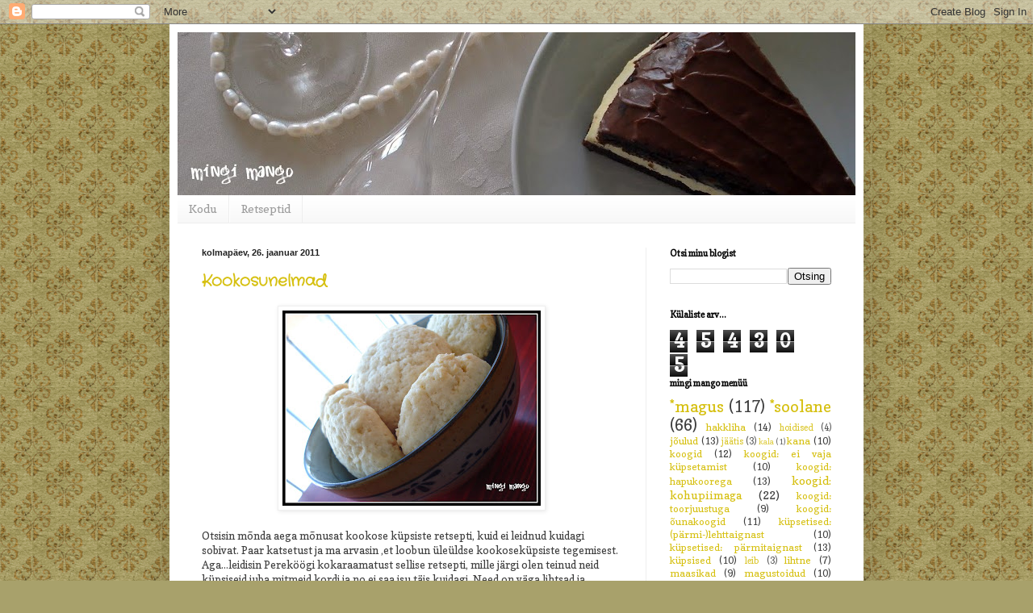

--- FILE ---
content_type: text/html; charset=UTF-8
request_url: https://mingimango.blogspot.com/2011/01/
body_size: 20206
content:
<!DOCTYPE html>
<html class='v2' dir='ltr' lang='et'>
<head>
<link href='https://www.blogger.com/static/v1/widgets/4128112664-css_bundle_v2.css' rel='stylesheet' type='text/css'/>
<meta content='width=1100' name='viewport'/>
<meta content='text/html; charset=UTF-8' http-equiv='Content-Type'/>
<meta content='blogger' name='generator'/>
<link href='https://mingimango.blogspot.com/favicon.ico' rel='icon' type='image/x-icon'/>
<link href='http://mingimango.blogspot.com/2011/01/' rel='canonical'/>
<link rel="alternate" type="application/atom+xml" title="Mingi mango... - Atom" href="https://mingimango.blogspot.com/feeds/posts/default" />
<link rel="alternate" type="application/rss+xml" title="Mingi mango... - RSS" href="https://mingimango.blogspot.com/feeds/posts/default?alt=rss" />
<link rel="service.post" type="application/atom+xml" title="Mingi mango... - Atom" href="https://www.blogger.com/feeds/359831588374475205/posts/default" />
<!--Can't find substitution for tag [blog.ieCssRetrofitLinks]-->
<meta content='http://mingimango.blogspot.com/2011/01/' property='og:url'/>
<meta content='Mingi mango...' property='og:title'/>
<meta content='Et endal meelest ei läheks enda läbiproovitud ja teiste pealt maha viksitud retseptid...' property='og:description'/>
<title>Mingi mango...: jaanuar 2011</title>
<style type='text/css'>@font-face{font-family:'Copse';font-style:normal;font-weight:400;font-display:swap;src:url(//fonts.gstatic.com/s/copse/v16/11hPGpDKz1rGb3dkFEmDUq-B.woff2)format('woff2');unicode-range:U+0000-00FF,U+0131,U+0152-0153,U+02BB-02BC,U+02C6,U+02DA,U+02DC,U+0304,U+0308,U+0329,U+2000-206F,U+20AC,U+2122,U+2191,U+2193,U+2212,U+2215,U+FEFF,U+FFFD;}@font-face{font-family:'Crafty Girls';font-style:normal;font-weight:400;font-display:swap;src:url(//fonts.gstatic.com/s/craftygirls/v16/va9B4kXI39VaDdlPJo8N_NveRhf6Xl7Glw.woff2)format('woff2');unicode-range:U+0000-00FF,U+0131,U+0152-0153,U+02BB-02BC,U+02C6,U+02DA,U+02DC,U+0304,U+0308,U+0329,U+2000-206F,U+20AC,U+2122,U+2191,U+2193,U+2212,U+2215,U+FEFF,U+FFFD;}</style>
<style id='page-skin-1' type='text/css'><!--
/*
-----------------------------------------------
Blogger Template Style
Name:     Simple
Designer: Blogger
URL:      www.blogger.com
----------------------------------------------- */
/* Content
----------------------------------------------- */
body {
font: normal normal 12px Copse;
color: #3f3f3f;
background: #a8a16b url(//themes.googleusercontent.com/image?id=1zXbJlgPZdYZmLG8w9Ma5Huw5-yr5ifg6YfjY5-4_41BV_VnXvLDjpRORUJcu_QQf68Uf) repeat scroll top center /* Credit: billnoll (http://www.istockphoto.com/googleimages.php?id=6130139&platform=blogger) */;
padding: 0 40px 40px 40px;
}
html body .region-inner {
min-width: 0;
max-width: 100%;
width: auto;
}
h2 {
font-size: 22px;
}
a:link {
text-decoration:none;
color: #d6c011;
}
a:visited {
text-decoration:none;
color: #8b8b8b;
}
a:hover {
text-decoration:underline;
color: #f7ff08;
}
.body-fauxcolumn-outer .fauxcolumn-inner {
background: transparent none repeat scroll top left;
_background-image: none;
}
.body-fauxcolumn-outer .cap-top {
position: absolute;
z-index: 1;
height: 400px;
width: 100%;
}
.body-fauxcolumn-outer .cap-top .cap-left {
width: 100%;
background: transparent none repeat-x scroll top left;
_background-image: none;
}
.content-outer {
-moz-box-shadow: 0 0 40px rgba(0, 0, 0, .15);
-webkit-box-shadow: 0 0 5px rgba(0, 0, 0, .15);
-goog-ms-box-shadow: 0 0 10px #333333;
box-shadow: 0 0 40px rgba(0, 0, 0, .15);
margin-bottom: 1px;
}
.content-inner {
padding: 10px 10px;
}
.content-inner {
background-color: #ffffff;
}
/* Header
----------------------------------------------- */
.header-outer {
background: #d6c011 url(//www.blogblog.com/1kt/simple/gradients_light.png) repeat-x scroll 0 -400px;
_background-image: none;
}
.Header h1 {
font: normal normal 60px Copse;
color: #ffffff;
text-shadow: 1px 2px 3px rgba(0, 0, 0, .2);
}
.Header h1 a {
color: #ffffff;
}
.Header .description {
font-size: 140%;
color: #ffffff;
}
.header-inner .Header .titlewrapper {
padding: 22px 30px;
}
.header-inner .Header .descriptionwrapper {
padding: 0 30px;
}
/* Tabs
----------------------------------------------- */
.tabs-inner .section:first-child {
border-top: 0 solid #eeeeee;
}
.tabs-inner .section:first-child ul {
margin-top: -0;
border-top: 0 solid #eeeeee;
border-left: 0 solid #eeeeee;
border-right: 0 solid #eeeeee;
}
.tabs-inner .widget ul {
background: #f6f6f6 url(https://resources.blogblog.com/blogblog/data/1kt/simple/gradients_light.png) repeat-x scroll 0 -800px;
_background-image: none;
border-bottom: 1px solid #eeeeee;
margin-top: 0;
margin-left: -30px;
margin-right: -30px;
}
.tabs-inner .widget li a {
display: inline-block;
padding: .6em 1em;
font: normal normal 14px Copse;
color: #9c9c9c;
border-left: 1px solid #ffffff;
border-right: 1px solid #eeeeee;
}
.tabs-inner .widget li:first-child a {
border-left: none;
}
.tabs-inner .widget li.selected a, .tabs-inner .widget li a:hover {
color: #000000;
background-color: #efefef;
text-decoration: none;
}
/* Columns
----------------------------------------------- */
.main-outer {
border-top: 0 solid #efefef;
}
.fauxcolumn-left-outer .fauxcolumn-inner {
border-right: 1px solid #efefef;
}
.fauxcolumn-right-outer .fauxcolumn-inner {
border-left: 1px solid #efefef;
}
/* Headings
----------------------------------------------- */
div.widget > h2,
div.widget h2.title {
margin: 0 0 1em 0;
font: normal bold 11px Copse;
color: #000000;
}
/* Widgets
----------------------------------------------- */
.widget .zippy {
color: #9c9c9c;
text-shadow: 2px 2px 1px rgba(0, 0, 0, .1);
}
.widget .popular-posts ul {
list-style: none;
}
/* Posts
----------------------------------------------- */
h2.date-header {
font: normal bold 11px Arial, Tahoma, Helvetica, FreeSans, sans-serif;
}
.date-header span {
background-color: transparent;
color: #222222;
padding: inherit;
letter-spacing: inherit;
margin: inherit;
}
.main-inner {
padding-top: 30px;
padding-bottom: 30px;
}
.main-inner .column-center-inner {
padding: 0 15px;
}
.main-inner .column-center-inner .section {
margin: 0 15px;
}
.post {
margin: 0 0 25px 0;
}
h3.post-title, .comments h4 {
font: normal bold 20px Crafty Girls;
margin: .75em 0 0;
}
.post-body {
font-size: 110%;
line-height: 1.4;
position: relative;
}
.post-body img, .post-body .tr-caption-container, .Profile img, .Image img,
.BlogList .item-thumbnail img {
padding: 2px;
background: #ffffff;
border: 1px solid #efefef;
-moz-box-shadow: 1px 1px 5px rgba(0, 0, 0, .1);
-webkit-box-shadow: 1px 1px 5px rgba(0, 0, 0, .1);
box-shadow: 1px 1px 5px rgba(0, 0, 0, .1);
}
.post-body img, .post-body .tr-caption-container {
padding: 5px;
}
.post-body .tr-caption-container {
color: #222222;
}
.post-body .tr-caption-container img {
padding: 0;
background: transparent;
border: none;
-moz-box-shadow: 0 0 0 rgba(0, 0, 0, .1);
-webkit-box-shadow: 0 0 0 rgba(0, 0, 0, .1);
box-shadow: 0 0 0 rgba(0, 0, 0, .1);
}
.post-header {
margin: 0 0 1.5em;
line-height: 1.6;
font-size: 90%;
}
.post-footer {
margin: 20px -2px 0;
padding: 5px 10px;
color: #6c6c6c;
background-color: #fafafa;
border-bottom: 1px solid #efefef;
line-height: 1.6;
font-size: 90%;
}
#comments .comment-author {
padding-top: 1.5em;
border-top: 1px solid #efefef;
background-position: 0 1.5em;
}
#comments .comment-author:first-child {
padding-top: 0;
border-top: none;
}
.avatar-image-container {
margin: .2em 0 0;
}
#comments .avatar-image-container img {
border: 1px solid #efefef;
}
/* Comments
----------------------------------------------- */
.comments .comments-content .icon.blog-author {
background-repeat: no-repeat;
background-image: url([data-uri]);
}
.comments .comments-content .loadmore a {
border-top: 1px solid #9c9c9c;
border-bottom: 1px solid #9c9c9c;
}
.comments .comment-thread.inline-thread {
background-color: #fafafa;
}
.comments .continue {
border-top: 2px solid #9c9c9c;
}
/* Accents
---------------------------------------------- */
.section-columns td.columns-cell {
border-left: 1px solid #efefef;
}
.blog-pager {
background: transparent none no-repeat scroll top center;
}
.blog-pager-older-link, .home-link,
.blog-pager-newer-link {
background-color: #ffffff;
padding: 5px;
}
.footer-outer {
border-top: 0 dashed #bbbbbb;
}
/* Mobile
----------------------------------------------- */
body.mobile  {
background-size: auto;
}
.mobile .body-fauxcolumn-outer {
background: transparent none repeat scroll top left;
}
.mobile .body-fauxcolumn-outer .cap-top {
background-size: 100% auto;
}
.mobile .content-outer {
-webkit-box-shadow: 0 0 3px rgba(0, 0, 0, .15);
box-shadow: 0 0 3px rgba(0, 0, 0, .15);
}
.mobile .tabs-inner .widget ul {
margin-left: 0;
margin-right: 0;
}
.mobile .post {
margin: 0;
}
.mobile .main-inner .column-center-inner .section {
margin: 0;
}
.mobile .date-header span {
padding: 0.1em 10px;
margin: 0 -10px;
}
.mobile h3.post-title {
margin: 0;
}
.mobile .blog-pager {
background: transparent none no-repeat scroll top center;
}
.mobile .footer-outer {
border-top: none;
}
.mobile .main-inner, .mobile .footer-inner {
background-color: #ffffff;
}
.mobile-index-contents {
color: #3f3f3f;
}
.mobile-link-button {
background-color: #d6c011;
}
.mobile-link-button a:link, .mobile-link-button a:visited {
color: #ffffff;
}
.mobile .tabs-inner .section:first-child {
border-top: none;
}
.mobile .tabs-inner .PageList .widget-content {
background-color: #efefef;
color: #000000;
border-top: 1px solid #eeeeee;
border-bottom: 1px solid #eeeeee;
}
.mobile .tabs-inner .PageList .widget-content .pagelist-arrow {
border-left: 1px solid #eeeeee;
}

--></style>
<style id='template-skin-1' type='text/css'><!--
body {
min-width: 860px;
}
.content-outer, .content-fauxcolumn-outer, .region-inner {
min-width: 860px;
max-width: 860px;
_width: 860px;
}
.main-inner .columns {
padding-left: 0px;
padding-right: 260px;
}
.main-inner .fauxcolumn-center-outer {
left: 0px;
right: 260px;
/* IE6 does not respect left and right together */
_width: expression(this.parentNode.offsetWidth -
parseInt("0px") -
parseInt("260px") + 'px');
}
.main-inner .fauxcolumn-left-outer {
width: 0px;
}
.main-inner .fauxcolumn-right-outer {
width: 260px;
}
.main-inner .column-left-outer {
width: 0px;
right: 100%;
margin-left: -0px;
}
.main-inner .column-right-outer {
width: 260px;
margin-right: -260px;
}
#layout {
min-width: 0;
}
#layout .content-outer {
min-width: 0;
width: 800px;
}
#layout .region-inner {
min-width: 0;
width: auto;
}
body#layout div.add_widget {
padding: 8px;
}
body#layout div.add_widget a {
margin-left: 32px;
}
--></style>
<style>
    body {background-image:url(\/\/themes.googleusercontent.com\/image?id=1zXbJlgPZdYZmLG8w9Ma5Huw5-yr5ifg6YfjY5-4_41BV_VnXvLDjpRORUJcu_QQf68Uf);}
    
@media (max-width: 200px) { body {background-image:url(\/\/themes.googleusercontent.com\/image?id=1zXbJlgPZdYZmLG8w9Ma5Huw5-yr5ifg6YfjY5-4_41BV_VnXvLDjpRORUJcu_QQf68Uf&options=w200);}}
@media (max-width: 400px) and (min-width: 201px) { body {background-image:url(\/\/themes.googleusercontent.com\/image?id=1zXbJlgPZdYZmLG8w9Ma5Huw5-yr5ifg6YfjY5-4_41BV_VnXvLDjpRORUJcu_QQf68Uf&options=w400);}}
@media (max-width: 800px) and (min-width: 401px) { body {background-image:url(\/\/themes.googleusercontent.com\/image?id=1zXbJlgPZdYZmLG8w9Ma5Huw5-yr5ifg6YfjY5-4_41BV_VnXvLDjpRORUJcu_QQf68Uf&options=w800);}}
@media (max-width: 1200px) and (min-width: 801px) { body {background-image:url(\/\/themes.googleusercontent.com\/image?id=1zXbJlgPZdYZmLG8w9Ma5Huw5-yr5ifg6YfjY5-4_41BV_VnXvLDjpRORUJcu_QQf68Uf&options=w1200);}}
/* Last tag covers anything over one higher than the previous max-size cap. */
@media (min-width: 1201px) { body {background-image:url(\/\/themes.googleusercontent.com\/image?id=1zXbJlgPZdYZmLG8w9Ma5Huw5-yr5ifg6YfjY5-4_41BV_VnXvLDjpRORUJcu_QQf68Uf&options=w1600);}}
  </style>
<link href='https://www.blogger.com/dyn-css/authorization.css?targetBlogID=359831588374475205&amp;zx=f05904ff-f63b-479d-a650-b4200385565a' media='none' onload='if(media!=&#39;all&#39;)media=&#39;all&#39;' rel='stylesheet'/><noscript><link href='https://www.blogger.com/dyn-css/authorization.css?targetBlogID=359831588374475205&amp;zx=f05904ff-f63b-479d-a650-b4200385565a' rel='stylesheet'/></noscript>
<meta name='google-adsense-platform-account' content='ca-host-pub-1556223355139109'/>
<meta name='google-adsense-platform-domain' content='blogspot.com'/>

</head>
<body class='loading variant-bold'>
<div class='navbar section' id='navbar' name='Navbar'><div class='widget Navbar' data-version='1' id='Navbar1'><script type="text/javascript">
    function setAttributeOnload(object, attribute, val) {
      if(window.addEventListener) {
        window.addEventListener('load',
          function(){ object[attribute] = val; }, false);
      } else {
        window.attachEvent('onload', function(){ object[attribute] = val; });
      }
    }
  </script>
<div id="navbar-iframe-container"></div>
<script type="text/javascript" src="https://apis.google.com/js/platform.js"></script>
<script type="text/javascript">
      gapi.load("gapi.iframes:gapi.iframes.style.bubble", function() {
        if (gapi.iframes && gapi.iframes.getContext) {
          gapi.iframes.getContext().openChild({
              url: 'https://www.blogger.com/navbar/359831588374475205?origin\x3dhttps://mingimango.blogspot.com',
              where: document.getElementById("navbar-iframe-container"),
              id: "navbar-iframe"
          });
        }
      });
    </script><script type="text/javascript">
(function() {
var script = document.createElement('script');
script.type = 'text/javascript';
script.src = '//pagead2.googlesyndication.com/pagead/js/google_top_exp.js';
var head = document.getElementsByTagName('head')[0];
if (head) {
head.appendChild(script);
}})();
</script>
</div></div>
<div class='body-fauxcolumns'>
<div class='fauxcolumn-outer body-fauxcolumn-outer'>
<div class='cap-top'>
<div class='cap-left'></div>
<div class='cap-right'></div>
</div>
<div class='fauxborder-left'>
<div class='fauxborder-right'></div>
<div class='fauxcolumn-inner'>
</div>
</div>
<div class='cap-bottom'>
<div class='cap-left'></div>
<div class='cap-right'></div>
</div>
</div>
</div>
<div class='content'>
<div class='content-fauxcolumns'>
<div class='fauxcolumn-outer content-fauxcolumn-outer'>
<div class='cap-top'>
<div class='cap-left'></div>
<div class='cap-right'></div>
</div>
<div class='fauxborder-left'>
<div class='fauxborder-right'></div>
<div class='fauxcolumn-inner'>
</div>
</div>
<div class='cap-bottom'>
<div class='cap-left'></div>
<div class='cap-right'></div>
</div>
</div>
</div>
<div class='content-outer'>
<div class='content-cap-top cap-top'>
<div class='cap-left'></div>
<div class='cap-right'></div>
</div>
<div class='fauxborder-left content-fauxborder-left'>
<div class='fauxborder-right content-fauxborder-right'></div>
<div class='content-inner'>
<header>
<div class='header-outer'>
<div class='header-cap-top cap-top'>
<div class='cap-left'></div>
<div class='cap-right'></div>
</div>
<div class='fauxborder-left header-fauxborder-left'>
<div class='fauxborder-right header-fauxborder-right'></div>
<div class='region-inner header-inner'>
<div class='header section' id='header' name='Päis'><div class='widget Header' data-version='1' id='Header1'>
<div id='header-inner'>
<a href='https://mingimango.blogspot.com/' style='display: block'>
<img alt='Mingi mango...' height='202px; ' id='Header1_headerimg' src='https://blogger.googleusercontent.com/img/b/R29vZ2xl/AVvXsEiUZwcnaGjE3JMZxR2Xlob8suEjBQgMzD0jCaUfvL5B7gPpcTWbTHZmakkwhCxZagBEOuBijTpWAAEQSzolQmy0PAe6no46QXtAym47roPQddj5moFUz0hj-Qt2AeJ6QNRRhTtXCR0dfkk/s840/DSC01994%25281%2529.JPG' style='display: block' width='840px; '/>
</a>
</div>
</div></div>
</div>
</div>
<div class='header-cap-bottom cap-bottom'>
<div class='cap-left'></div>
<div class='cap-right'></div>
</div>
</div>
</header>
<div class='tabs-outer'>
<div class='tabs-cap-top cap-top'>
<div class='cap-left'></div>
<div class='cap-right'></div>
</div>
<div class='fauxborder-left tabs-fauxborder-left'>
<div class='fauxborder-right tabs-fauxborder-right'></div>
<div class='region-inner tabs-inner'>
<div class='tabs section' id='crosscol' name='Veeruülene'><div class='widget PageList' data-version='1' id='PageList1'>
<h2>Lehed</h2>
<div class='widget-content'>
<ul>
<li>
<a href='https://mingimango.blogspot.com/'>Kodu</a>
</li>
<li>
<a href='https://mingimango.blogspot.com/p/retseptid_11.html'>Retseptid</a>
</li>
</ul>
<div class='clear'></div>
</div>
</div></div>
<div class='tabs no-items section' id='crosscol-overflow' name='Cross-Column 2'></div>
</div>
</div>
<div class='tabs-cap-bottom cap-bottom'>
<div class='cap-left'></div>
<div class='cap-right'></div>
</div>
</div>
<div class='main-outer'>
<div class='main-cap-top cap-top'>
<div class='cap-left'></div>
<div class='cap-right'></div>
</div>
<div class='fauxborder-left main-fauxborder-left'>
<div class='fauxborder-right main-fauxborder-right'></div>
<div class='region-inner main-inner'>
<div class='columns fauxcolumns'>
<div class='fauxcolumn-outer fauxcolumn-center-outer'>
<div class='cap-top'>
<div class='cap-left'></div>
<div class='cap-right'></div>
</div>
<div class='fauxborder-left'>
<div class='fauxborder-right'></div>
<div class='fauxcolumn-inner'>
</div>
</div>
<div class='cap-bottom'>
<div class='cap-left'></div>
<div class='cap-right'></div>
</div>
</div>
<div class='fauxcolumn-outer fauxcolumn-left-outer'>
<div class='cap-top'>
<div class='cap-left'></div>
<div class='cap-right'></div>
</div>
<div class='fauxborder-left'>
<div class='fauxborder-right'></div>
<div class='fauxcolumn-inner'>
</div>
</div>
<div class='cap-bottom'>
<div class='cap-left'></div>
<div class='cap-right'></div>
</div>
</div>
<div class='fauxcolumn-outer fauxcolumn-right-outer'>
<div class='cap-top'>
<div class='cap-left'></div>
<div class='cap-right'></div>
</div>
<div class='fauxborder-left'>
<div class='fauxborder-right'></div>
<div class='fauxcolumn-inner'>
</div>
</div>
<div class='cap-bottom'>
<div class='cap-left'></div>
<div class='cap-right'></div>
</div>
</div>
<!-- corrects IE6 width calculation -->
<div class='columns-inner'>
<div class='column-center-outer'>
<div class='column-center-inner'>
<div class='main section' id='main' name='Peamine'><div class='widget Blog' data-version='1' id='Blog1'>
<div class='blog-posts hfeed'>

          <div class="date-outer">
        
<h2 class='date-header'><span>kolmapäev, 26. jaanuar 2011</span></h2>

          <div class="date-posts">
        
<div class='post-outer'>
<div class='post hentry uncustomized-post-template' itemprop='blogPost' itemscope='itemscope' itemtype='http://schema.org/BlogPosting'>
<meta content='https://blogger.googleusercontent.com/img/b/R29vZ2xl/AVvXsEi4rKy7ttH5RqO8K-umQ4wUvObpBQPsOIN9Pipzton8LqYqtmMv3YjYj6V3WzgVbf2Tfr8BYawxiaTgzR3wSQ6ajrMBtBPZcXhbCrLwHIJX6W5EDHtke3YJFUy5SGti-ebGMgmS46_A0SU/s320/DSC00903.JPG' itemprop='image_url'/>
<meta content='359831588374475205' itemprop='blogId'/>
<meta content='3197893807348371701' itemprop='postId'/>
<a name='3197893807348371701'></a>
<h3 class='post-title entry-title' itemprop='name'>
<a href='https://mingimango.blogspot.com/2011/01/kookosunelmad.html'>Kookosunelmad</a>
</h3>
<div class='post-header'>
<div class='post-header-line-1'></div>
</div>
<div class='post-body entry-content' id='post-body-3197893807348371701' itemprop='description articleBody'>
<div class="separator" style="clear: both; text-align: center;"><a href="https://blogger.googleusercontent.com/img/b/R29vZ2xl/AVvXsEi4rKy7ttH5RqO8K-umQ4wUvObpBQPsOIN9Pipzton8LqYqtmMv3YjYj6V3WzgVbf2Tfr8BYawxiaTgzR3wSQ6ajrMBtBPZcXhbCrLwHIJX6W5EDHtke3YJFUy5SGti-ebGMgmS46_A0SU/s1600/DSC00903.JPG" imageanchor="1" style="margin-left: 1em; margin-right: 1em;"><img border="0" height="242" src="https://blogger.googleusercontent.com/img/b/R29vZ2xl/AVvXsEi4rKy7ttH5RqO8K-umQ4wUvObpBQPsOIN9Pipzton8LqYqtmMv3YjYj6V3WzgVbf2Tfr8BYawxiaTgzR3wSQ6ajrMBtBPZcXhbCrLwHIJX6W5EDHtke3YJFUy5SGti-ebGMgmS46_A0SU/s320/DSC00903.JPG" width="320" /></a></div><div class="separator" style="clear: both; text-align: center;"></div><br />
Otsisin mõnda aega mõnusat kookose küpsiste retsepti, kuid ei leidnud kuidagi sobivat. Paar katsetust ja ma arvasin ,et loobun üleüldse kookoseküpsiste tegemisest. Aga...leidisin Pereköögi kokaraamatust sellise retsepti, mille järgi olen teinud neid küpsiseid juba mitmeid kordi ja no ei saa isu täis kuidagi. Need on väga lihtsad ja mõnusad. Olen teinud korraga pool raamatus olevast kogusest ja sellest on valmis saanud siis ~30 pisemat küpsist või ~15 suuremat. <br />
<br />
<b>Vaja läheb:</b><br />
100 g võid<br />
0,75 dl suhkrut<br />
0,5 tl vanillsuhkrut<br />
1,25 dl kookose helbeid<br />
1,5 tl küpsetuspulbrit<br />
2,5 dl nisujahu<br />
(olen lisanud ka veidi vett vajadusel) <br />
<br />
Segasin toasooja või suhkrutega. Segasin omavahel jahu, küpsetuspulbri ning kookoshelbed ning lisasin või-suhkru segule. Vajadusel olen siinkohal lisanud ka vett. Taigen ei tohiks pudisema jääda, siis ei jää küpsised hiljem eriti kokku ja on kuidagi jahused. Tõstsin taigna pooleks tunnikeseks külma. Seejärel veeretasin peopesade vahel kuulikesed, mille surusin veidi lapikuks ning panin need küpsetuspaberiga kaetud ahjuplaadile. Küpsetasin 150 kraadi juures 15 minutit (10 min ilma pöördõhuta ja 5 min pöördõhuga). Maitsevad hästi piimaga!
<div style='clear: both;'></div>
</div>
<div class='post-footer'>
<div class='post-footer-line post-footer-line-1'>
<span class='post-author vcard'>
Posted by
<span class='fn' itemprop='author' itemscope='itemscope' itemtype='http://schema.org/Person'>
<span itemprop='name'>MingiMango</span>
</span>
</span>
<span class='post-timestamp'>
</span>
<span class='post-comment-link'>
<a class='comment-link' href='https://mingimango.blogspot.com/2011/01/kookosunelmad.html#comment-form' onclick=''>
Kommentaare ei ole:
  </a>
</span>
<span class='post-icons'>
<span class='item-control blog-admin pid-1547868515'>
<a href='https://www.blogger.com/post-edit.g?blogID=359831588374475205&postID=3197893807348371701&from=pencil' title='Muutke postitust'>
<img alt='' class='icon-action' height='18' src='https://resources.blogblog.com/img/icon18_edit_allbkg.gif' width='18'/>
</a>
</span>
</span>
<div class='post-share-buttons goog-inline-block'>
</div>
</div>
<div class='post-footer-line post-footer-line-2'>
<span class='post-labels'>
Labels:
<a href='https://mingimango.blogspot.com/search/label/*magus' rel='tag'>*magus</a>,
<a href='https://mingimango.blogspot.com/search/label/k%C3%BCpsised' rel='tag'>küpsised</a>
</span>
</div>
<div class='post-footer-line post-footer-line-3'>
<span class='post-location'>
</span>
</div>
</div>
</div>
</div>
<div class='post-outer'>
<div class='post hentry uncustomized-post-template' itemprop='blogPost' itemscope='itemscope' itemtype='http://schema.org/BlogPosting'>
<meta content='https://blogger.googleusercontent.com/img/b/R29vZ2xl/AVvXsEhc10li6VNlRyWxjb45i88UCErFXy8nZtIAsQ4mc1SU4ABjKduDK5eRN4hyphenhyphent6uBpPQY_Zit6mBRBEGxeMpGuGVApSIiRQfkDClGDeYPyiV3DbqHlbE_xayU1JKZUkoaN-MJ5dFBo1T8rJ8/s320/DSC00882.JPG' itemprop='image_url'/>
<meta content='359831588374475205' itemprop='blogId'/>
<meta content='1362391804884056694' itemprop='postId'/>
<a name='1362391804884056694'></a>
<h3 class='post-title entry-title' itemprop='name'>
<a href='https://mingimango.blogspot.com/2011/01/kohupiima-kupsisekook.html'>Kohupiima küpsisekook</a>
</h3>
<div class='post-header'>
<div class='post-header-line-1'></div>
</div>
<div class='post-body entry-content' id='post-body-1362391804884056694' itemprop='description articleBody'>
<div class="separator" style="clear: both; text-align: center;"><a href="https://blogger.googleusercontent.com/img/b/R29vZ2xl/AVvXsEhc10li6VNlRyWxjb45i88UCErFXy8nZtIAsQ4mc1SU4ABjKduDK5eRN4hyphenhyphent6uBpPQY_Zit6mBRBEGxeMpGuGVApSIiRQfkDClGDeYPyiV3DbqHlbE_xayU1JKZUkoaN-MJ5dFBo1T8rJ8/s1600/DSC00882.JPG" imageanchor="1" style="margin-left: 1em; margin-right: 1em;"><img border="0" height="231" src="https://blogger.googleusercontent.com/img/b/R29vZ2xl/AVvXsEhc10li6VNlRyWxjb45i88UCErFXy8nZtIAsQ4mc1SU4ABjKduDK5eRN4hyphenhyphent6uBpPQY_Zit6mBRBEGxeMpGuGVApSIiRQfkDClGDeYPyiV3DbqHlbE_xayU1JKZUkoaN-MJ5dFBo1T8rJ8/s320/DSC00882.JPG" width="320" /></a></div><div class="separator" style="clear: both; text-align: center;"></div><br />
<b>Vaja läheb:</b><br />
1 pk teralist kohupiima<br />
~1 dl piima <br />
50 g võid<br />
4-5 tl suhkrut<br />
1 pk Selga kondenspiima küpsiseid<br />
2 spl virsikumahla<br />
maasikamoosi <br />
<br />
Sulatasin või ning segasin selle suhkruga. Lisasin juurde kohupiima, piima ja virsikumahla. Segasin kõik läbi. Seejärel pudistasin kohupiimamassi hulka küpsised ning segasin kõik omavahel korralikult läbi. Vooderdasin kausi toidukilega ning valasin pool koogimassist kaussi ja tasandasin selle. Järgmiseks kihiks panin maasikamoosi ja tõstsin selle peale ülejäänud koogimassi. Tõstsin koogi paariks tunniks külma.
<div style='clear: both;'></div>
</div>
<div class='post-footer'>
<div class='post-footer-line post-footer-line-1'>
<span class='post-author vcard'>
Posted by
<span class='fn' itemprop='author' itemscope='itemscope' itemtype='http://schema.org/Person'>
<span itemprop='name'>MingiMango</span>
</span>
</span>
<span class='post-timestamp'>
</span>
<span class='post-comment-link'>
<a class='comment-link' href='https://mingimango.blogspot.com/2011/01/kohupiima-kupsisekook.html#comment-form' onclick=''>
Kommentaare ei ole:
  </a>
</span>
<span class='post-icons'>
<span class='item-control blog-admin pid-1547868515'>
<a href='https://www.blogger.com/post-edit.g?blogID=359831588374475205&postID=1362391804884056694&from=pencil' title='Muutke postitust'>
<img alt='' class='icon-action' height='18' src='https://resources.blogblog.com/img/icon18_edit_allbkg.gif' width='18'/>
</a>
</span>
</span>
<div class='post-share-buttons goog-inline-block'>
</div>
</div>
<div class='post-footer-line post-footer-line-2'>
<span class='post-labels'>
Labels:
<a href='https://mingimango.blogspot.com/search/label/*magus' rel='tag'>*magus</a>,
<a href='https://mingimango.blogspot.com/search/label/koogid%3A%20ei%20vaja%20k%C3%BCpsetamist' rel='tag'>koogid: ei vaja küpsetamist</a>,
<a href='https://mingimango.blogspot.com/search/label/koogid%3A%20kohupiimaga' rel='tag'>koogid: kohupiimaga</a>
</span>
</div>
<div class='post-footer-line post-footer-line-3'>
<span class='post-location'>
</span>
</div>
</div>
</div>
</div>

          </div></div>
        

          <div class="date-outer">
        
<h2 class='date-header'><span>teisipäev, 4. jaanuar 2011</span></h2>

          <div class="date-posts">
        
<div class='post-outer'>
<div class='post hentry uncustomized-post-template' itemprop='blogPost' itemscope='itemscope' itemtype='http://schema.org/BlogPosting'>
<meta content='https://blogger.googleusercontent.com/img/b/R29vZ2xl/AVvXsEg6TBKhk3nz0mz8qaPXvMTkCdaKc-zq3_d-8njS4XaWsHoRp-OdAlau74fkOmykcBvbA1BF_9XR6jO2f0QNvmP7CmsU-08FT7UHgf7PPZ9nrEeiReeh6KcLQXl9pr-gBvT_-vFD9RnqF3o/s320/DSC00732.JPG' itemprop='image_url'/>
<meta content='359831588374475205' itemprop='blogId'/>
<meta content='6936835628458169933' itemprop='postId'/>
<a name='6936835628458169933'></a>
<h3 class='post-title entry-title' itemprop='name'>
<a href='https://mingimango.blogspot.com/2011/01/kana-koogiviljakaste.html'>Kana-köögiviljakaste</a>
</h3>
<div class='post-header'>
<div class='post-header-line-1'></div>
</div>
<div class='post-body entry-content' id='post-body-6936835628458169933' itemprop='description articleBody'>
<div class="separator" style="clear: both; text-align: center;"><a href="https://blogger.googleusercontent.com/img/b/R29vZ2xl/AVvXsEg6TBKhk3nz0mz8qaPXvMTkCdaKc-zq3_d-8njS4XaWsHoRp-OdAlau74fkOmykcBvbA1BF_9XR6jO2f0QNvmP7CmsU-08FT7UHgf7PPZ9nrEeiReeh6KcLQXl9pr-gBvT_-vFD9RnqF3o/s1600/DSC00732.JPG" imageanchor="1" style="margin-left: 1em; margin-right: 1em;"><img border="0" height="242" src="https://blogger.googleusercontent.com/img/b/R29vZ2xl/AVvXsEg6TBKhk3nz0mz8qaPXvMTkCdaKc-zq3_d-8njS4XaWsHoRp-OdAlau74fkOmykcBvbA1BF_9XR6jO2f0QNvmP7CmsU-08FT7UHgf7PPZ9nrEeiReeh6KcLQXl9pr-gBvT_-vFD9RnqF3o/s320/DSC00732.JPG" width="320" /></a></div><div class="separator" style="clear: both; text-align: center;"></div><br />
Sobrasin taas netiavarustes, otsides mingit põnevat retsepti, mida katsetada. Leidsin enda jaoks uue põneva blogi (Elis köögis), kus järjekordselt nii palju mõnusaid ja lihtsaid roogi, mida tahaks proovida ka ise järgi. Alustuseks siis <a href="http://elisenurk.blogspot.com/2010/06/kana-koogiviljakaste-pastale.html">kana-köögiviljakaste</a>. Originaalis on kaste mõeldud eelkõige pastale, kuid kuna mul oli tänaseks pasta isu täis, siis serveerisin seda kastet hoopis basmati riisiga. Tulemus on igatahes väga mõnus ja mahe, ning kindlasti läheb see retsept meie peres kordamisele. Retsept sisaldas ka varssellerit, kuid kuna mul seda lihtsalt polnud, siis jätsin selle välja.<br />
<br />
<b>Vaja läheb:</b><br />
2 keskmist porgandit<br />
(2 varsselleri vart)<br />
1 keskmise suurusega sibul<br />
2 küüslauguküünt<br />
8 kana poolkoiba&nbsp; <br />
2,5 dl kanapuljongit<br />
100g suitsupeekonit <br />
purk purustatud tomateid (umbes 400g)<br />
kuivatatud vahemere ürte (Meira oma)<br />
meresoola<br />
purustatud musta pipart<br />
1 sl võid praadimiseks<br />
<br />
2 pakikest basmati riisi <br />
<br />
*Koorisin progandi ja sibula ning lõikasin lohakateks  tükkideks. Tõstsin tükid köögikombaini ning lasin peeneks seguks. Seejärel koorisin ning riivisin küüslauguküüned ja hakkisin peekoni kuubikuteks. <br />
*Sulatasin pannil või ning valasin peale peenestatud köögiviljasegu ja  peekonitükid. Praadisin 3-4 minutit. Lisasin peenestatud küüslaugu ning kuumutasin  veel umbes minuti. Tõstsin köögiviljasegu suuremasse potti, valasin tomatikonservi ning kanapuljongi ka potti. Maitsestasin veidikese soola, pipra ja kuivatatud ürtidega ning lasin keema tõusta. Tõstsin kana poolkoivad ka potti ning lasin  madalal kuumusel 45-50 minutit haududa.<br />
*Võtsin vahepeal kana ükshaaval välja ning eemaldasin liha kontidelt ning lõikasin väiksemateks tükkideks. Kana tükid tõstsin tagasi potti hauduma seniks, kuni kõik liha hakitud sai. <br />
*Serveerisin keedetud basmati riisiga.
<div style='clear: both;'></div>
</div>
<div class='post-footer'>
<div class='post-footer-line post-footer-line-1'>
<span class='post-author vcard'>
Posted by
<span class='fn' itemprop='author' itemscope='itemscope' itemtype='http://schema.org/Person'>
<span itemprop='name'>MingiMango</span>
</span>
</span>
<span class='post-timestamp'>
</span>
<span class='post-comment-link'>
<a class='comment-link' href='https://mingimango.blogspot.com/2011/01/kana-koogiviljakaste.html#comment-form' onclick=''>
Kommentaare ei ole:
  </a>
</span>
<span class='post-icons'>
<span class='item-control blog-admin pid-1547868515'>
<a href='https://www.blogger.com/post-edit.g?blogID=359831588374475205&postID=6936835628458169933&from=pencil' title='Muutke postitust'>
<img alt='' class='icon-action' height='18' src='https://resources.blogblog.com/img/icon18_edit_allbkg.gif' width='18'/>
</a>
</span>
</span>
<div class='post-share-buttons goog-inline-block'>
</div>
</div>
<div class='post-footer-line post-footer-line-2'>
<span class='post-labels'>
Labels:
<a href='https://mingimango.blogspot.com/search/label/*soolane' rel='tag'>*soolane</a>,
<a href='https://mingimango.blogspot.com/search/label/kana' rel='tag'>kana</a>
</span>
</div>
<div class='post-footer-line post-footer-line-3'>
<span class='post-location'>
</span>
</div>
</div>
</div>
</div>
<div class='post-outer'>
<div class='post hentry uncustomized-post-template' itemprop='blogPost' itemscope='itemscope' itemtype='http://schema.org/BlogPosting'>
<meta content='https://blogger.googleusercontent.com/img/b/R29vZ2xl/AVvXsEhsh6cw122W9EJbqa4X0jnzGf4c_ekcmapJOc75TtPU5D8N27NckbRjtQ6bIqe1UTgv_GpmrVtJQeo4V5f27H6HPZwKe6H75JUwqfDNylmGYQPfNJwZFfUoYKJDMqvjad9iyQEB68xOy3A/s320/DSC00734.JPG' itemprop='image_url'/>
<meta content='359831588374475205' itemprop='blogId'/>
<meta content='4578375147570946960' itemprop='postId'/>
<a name='4578375147570946960'></a>
<h3 class='post-title entry-title' itemprop='name'>
<a href='https://mingimango.blogspot.com/2011/01/lihtne-piparkoogi-kohupiimakook.html'>Lihtne piparkoogi kohupiimakook</a>
</h3>
<div class='post-header'>
<div class='post-header-line-1'></div>
</div>
<div class='post-body entry-content' id='post-body-4578375147570946960' itemprop='description articleBody'>
<div class="separator" style="clear: both; text-align: center;"><a href="https://blogger.googleusercontent.com/img/b/R29vZ2xl/AVvXsEhsh6cw122W9EJbqa4X0jnzGf4c_ekcmapJOc75TtPU5D8N27NckbRjtQ6bIqe1UTgv_GpmrVtJQeo4V5f27H6HPZwKe6H75JUwqfDNylmGYQPfNJwZFfUoYKJDMqvjad9iyQEB68xOy3A/s1600/DSC00734.JPG" imageanchor="1" style="margin-left: 1em; margin-right: 1em;"><img border="0" height="223" src="https://blogger.googleusercontent.com/img/b/R29vZ2xl/AVvXsEhsh6cw122W9EJbqa4X0jnzGf4c_ekcmapJOc75TtPU5D8N27NckbRjtQ6bIqe1UTgv_GpmrVtJQeo4V5f27H6HPZwKe6H75JUwqfDNylmGYQPfNJwZFfUoYKJDMqvjad9iyQEB68xOy3A/s320/DSC00734.JPG" width="320" /></a></div><div class="separator" style="clear: both; text-align: center;"></div><br />
Eile tegin katsikulistele mõnusat piparkoogist kooki, mille retsept pärineb <a href="http://kokkama.blogspot.com/2010/12/beseevahune-kohupiimakook-piparkoogiga.html">Ragne blogist</a>. Tegu siis sama koogiga, mis oli ka Lusika saates tegemisel. Proovisin seda eelmine nädal teha originaal versioonis ja eile otsustasin seda veidi nö "kärpida". Mulle meeldib lihtsam variant rohkem. Selles on kohupiima paremini tunda ja ta ei tule nii magus. Igatahes katsikulised kiitsid seda küll. :)<br />
<br />
<b>Vaja läheb:</b><br />
300 g <a href="http://mingimango.blogspot.com/2009/12/piparkoogitaigna-otsinguil.html">piparkoogi taigent</a> (Laura retsept)<br />
1 dl suhkrut<br />
2 sl jahu<br />
~ 40 g toasooja võid<br />
400 g kohupiima (pakis)<br />
1 muna<br />
2 munakollast<br />
100 g hapukoort<br />
<br />
<div style="text-align: justify;">Vooderdasin lahtikäiva koogivormi (Ø22cm) põhja küpsetuspaberiga. Rullisin piparkoogitaigna parajaks ja katsin sellega koogivormi põhja. </div><div style="text-align: justify;">Täidise jaoks segasin  omavahel suhkru, jahu ja toasooja või. Lisasin ülejäänud koostisained ning segasin ühtlaseks. Valasin täidise põhjale ning küpsetasin 180 kraadi juures (ilma pöördõhuta) 40 min.</div>
<div style='clear: both;'></div>
</div>
<div class='post-footer'>
<div class='post-footer-line post-footer-line-1'>
<span class='post-author vcard'>
Posted by
<span class='fn' itemprop='author' itemscope='itemscope' itemtype='http://schema.org/Person'>
<span itemprop='name'>MingiMango</span>
</span>
</span>
<span class='post-timestamp'>
</span>
<span class='post-comment-link'>
<a class='comment-link' href='https://mingimango.blogspot.com/2011/01/lihtne-piparkoogi-kohupiimakook.html#comment-form' onclick=''>
Kommentaare ei ole:
  </a>
</span>
<span class='post-icons'>
<span class='item-control blog-admin pid-1547868515'>
<a href='https://www.blogger.com/post-edit.g?blogID=359831588374475205&postID=4578375147570946960&from=pencil' title='Muutke postitust'>
<img alt='' class='icon-action' height='18' src='https://resources.blogblog.com/img/icon18_edit_allbkg.gif' width='18'/>
</a>
</span>
</span>
<div class='post-share-buttons goog-inline-block'>
</div>
</div>
<div class='post-footer-line post-footer-line-2'>
<span class='post-labels'>
Labels:
<a href='https://mingimango.blogspot.com/search/label/*magus' rel='tag'>*magus</a>,
<a href='https://mingimango.blogspot.com/search/label/j%C3%B5ulud' rel='tag'>jõulud</a>,
<a href='https://mingimango.blogspot.com/search/label/koogid%3A%20kohupiimaga' rel='tag'>koogid: kohupiimaga</a>
</span>
</div>
<div class='post-footer-line post-footer-line-3'>
<span class='post-location'>
</span>
</div>
</div>
</div>
</div>

        </div></div>
      
</div>
<div class='blog-pager' id='blog-pager'>
<span id='blog-pager-newer-link'>
<a class='blog-pager-newer-link' href='https://mingimango.blogspot.com/search?updated-max=2011-02-22T16:18:00%2B02:00&amp;max-results=8&amp;reverse-paginate=true' id='Blog1_blog-pager-newer-link' title='Uuemad postitused'>Uuemad postitused</a>
</span>
<span id='blog-pager-older-link'>
<a class='blog-pager-older-link' href='https://mingimango.blogspot.com/search?updated-max=2011-01-04T15:34:00%2B02:00&amp;max-results=8' id='Blog1_blog-pager-older-link' title='Vanemad postitused'>Vanemad postitused</a>
</span>
<a class='home-link' href='https://mingimango.blogspot.com/'>Avaleht</a>
</div>
<div class='clear'></div>
<div class='blog-feeds'>
<div class='feed-links'>
Tellimine:
<a class='feed-link' href='https://mingimango.blogspot.com/feeds/posts/default' target='_blank' type='application/atom+xml'>Kommentaarid (Atom)</a>
</div>
</div>
</div></div>
</div>
</div>
<div class='column-left-outer'>
<div class='column-left-inner'>
<aside>
</aside>
</div>
</div>
<div class='column-right-outer'>
<div class='column-right-inner'>
<aside>
<div class='sidebar section' id='sidebar-right-1'>
<div class='widget BlogSearch' data-version='1' id='BlogSearch1'>
<h2 class='title'>Otsi minu blogist</h2>
<div class='widget-content'>
<div id='BlogSearch1_form'>
<form action='https://mingimango.blogspot.com/search' class='gsc-search-box' target='_top'>
<table cellpadding='0' cellspacing='0' class='gsc-search-box'>
<tbody>
<tr>
<td class='gsc-input'>
<input autocomplete='off' class='gsc-input' name='q' size='10' title='search' type='text' value=''/>
</td>
<td class='gsc-search-button'>
<input class='gsc-search-button' title='search' type='submit' value='Otsing'/>
</td>
</tr>
</tbody>
</table>
</form>
</div>
</div>
<div class='clear'></div>
</div><div class='widget Stats' data-version='1' id='Stats1'>
<h2>Külaliste arv...</h2>
<div class='widget-content'>
<div id='Stats1_content' style='display: none;'>
<span class='counter-wrapper graph-counter-wrapper' id='Stats1_totalCount'>
</span>
<div class='clear'></div>
</div>
</div>
</div><div class='widget Label' data-version='1' id='Label1'>
<h2>mingi mango menüü</h2>
<div class='widget-content cloud-label-widget-content'>
<span class='label-size label-size-5'>
<a dir='ltr' href='https://mingimango.blogspot.com/search/label/*magus'>*magus</a>
<span class='label-count' dir='ltr'>(117)</span>
</span>
<span class='label-size label-size-5'>
<a dir='ltr' href='https://mingimango.blogspot.com/search/label/*soolane'>*soolane</a>
<span class='label-count' dir='ltr'>(66)</span>
</span>
<span class='label-size label-size-3'>
<a dir='ltr' href='https://mingimango.blogspot.com/search/label/hakkliha'>hakkliha</a>
<span class='label-count' dir='ltr'>(14)</span>
</span>
<span class='label-size label-size-2'>
<a dir='ltr' href='https://mingimango.blogspot.com/search/label/hoidised'>hoidised</a>
<span class='label-count' dir='ltr'>(4)</span>
</span>
<span class='label-size label-size-3'>
<a dir='ltr' href='https://mingimango.blogspot.com/search/label/j%C3%B5ulud'>jõulud</a>
<span class='label-count' dir='ltr'>(13)</span>
</span>
<span class='label-size label-size-2'>
<a dir='ltr' href='https://mingimango.blogspot.com/search/label/j%C3%A4%C3%A4tis'>jäätis</a>
<span class='label-count' dir='ltr'>(3)</span>
</span>
<span class='label-size label-size-1'>
<a dir='ltr' href='https://mingimango.blogspot.com/search/label/kala'>kala</a>
<span class='label-count' dir='ltr'>(1)</span>
</span>
<span class='label-size label-size-3'>
<a dir='ltr' href='https://mingimango.blogspot.com/search/label/kana'>kana</a>
<span class='label-count' dir='ltr'>(10)</span>
</span>
<span class='label-size label-size-3'>
<a dir='ltr' href='https://mingimango.blogspot.com/search/label/koogid'>koogid</a>
<span class='label-count' dir='ltr'>(12)</span>
</span>
<span class='label-size label-size-3'>
<a dir='ltr' href='https://mingimango.blogspot.com/search/label/koogid%3A%20ei%20vaja%20k%C3%BCpsetamist'>koogid: ei vaja küpsetamist</a>
<span class='label-count' dir='ltr'>(10)</span>
</span>
<span class='label-size label-size-3'>
<a dir='ltr' href='https://mingimango.blogspot.com/search/label/koogid%3A%20hapukoorega'>koogid: hapukoorega</a>
<span class='label-count' dir='ltr'>(13)</span>
</span>
<span class='label-size label-size-4'>
<a dir='ltr' href='https://mingimango.blogspot.com/search/label/koogid%3A%20kohupiimaga'>koogid: kohupiimaga</a>
<span class='label-count' dir='ltr'>(22)</span>
</span>
<span class='label-size label-size-3'>
<a dir='ltr' href='https://mingimango.blogspot.com/search/label/koogid%3A%20toorjuustuga'>koogid: toorjuustuga</a>
<span class='label-count' dir='ltr'>(9)</span>
</span>
<span class='label-size label-size-3'>
<a dir='ltr' href='https://mingimango.blogspot.com/search/label/koogid%3A%20%C3%B5unakoogid'>koogid: õunakoogid</a>
<span class='label-count' dir='ltr'>(11)</span>
</span>
<span class='label-size label-size-3'>
<a dir='ltr' href='https://mingimango.blogspot.com/search/label/k%C3%BCpsetised%3A%20%28p%C3%A4rmi-%29lehttaignast'>küpsetised: (pärmi-)lehttaignast</a>
<span class='label-count' dir='ltr'>(10)</span>
</span>
<span class='label-size label-size-3'>
<a dir='ltr' href='https://mingimango.blogspot.com/search/label/k%C3%BCpsetised%3A%20p%C3%A4rmitaignast'>küpsetised: pärmitaignast</a>
<span class='label-count' dir='ltr'>(13)</span>
</span>
<span class='label-size label-size-3'>
<a dir='ltr' href='https://mingimango.blogspot.com/search/label/k%C3%BCpsised'>küpsised</a>
<span class='label-count' dir='ltr'>(10)</span>
</span>
<span class='label-size label-size-2'>
<a dir='ltr' href='https://mingimango.blogspot.com/search/label/leib'>leib</a>
<span class='label-count' dir='ltr'>(3)</span>
</span>
<span class='label-size label-size-3'>
<a dir='ltr' href='https://mingimango.blogspot.com/search/label/lihtne'>lihtne</a>
<span class='label-count' dir='ltr'>(7)</span>
</span>
<span class='label-size label-size-3'>
<a dir='ltr' href='https://mingimango.blogspot.com/search/label/maasikad'>maasikad</a>
<span class='label-count' dir='ltr'>(9)</span>
</span>
<span class='label-size label-size-3'>
<a dir='ltr' href='https://mingimango.blogspot.com/search/label/magustoidud'>magustoidud</a>
<span class='label-count' dir='ltr'>(10)</span>
</span>
<span class='label-size label-size-3'>
<a dir='ltr' href='https://mingimango.blogspot.com/search/label/muffinid%20ja%20keeksid'>muffinid ja keeksid</a>
<span class='label-count' dir='ltr'>(13)</span>
</span>
<span class='label-size label-size-3'>
<a dir='ltr' href='https://mingimango.blogspot.com/search/label/mustikad'>mustikad</a>
<span class='label-count' dir='ltr'>(7)</span>
</span>
<span class='label-size label-size-2'>
<a dir='ltr' href='https://mingimango.blogspot.com/search/label/pastaroad'>pastaroad</a>
<span class='label-count' dir='ltr'>(5)</span>
</span>
<span class='label-size label-size-3'>
<a dir='ltr' href='https://mingimango.blogspot.com/search/label/rabarber'>rabarber</a>
<span class='label-count' dir='ltr'>(11)</span>
</span>
<span class='label-size label-size-3'>
<a dir='ltr' href='https://mingimango.blogspot.com/search/label/soolased%20pirukad%20ja%20saiakesed'>soolased pirukad ja saiakesed</a>
<span class='label-count' dir='ltr'>(16)</span>
</span>
<span class='label-size label-size-3'>
<a dir='ltr' href='https://mingimango.blogspot.com/search/label/supid'>supid</a>
<span class='label-count' dir='ltr'>(7)</span>
</span>
<span class='label-size label-size-3'>
<a dir='ltr' href='https://mingimango.blogspot.com/search/label/suupisted'>suupisted</a>
<span class='label-count' dir='ltr'>(15)</span>
</span>
<span class='label-size label-size-3'>
<a dir='ltr' href='https://mingimango.blogspot.com/search/label/toorjuust'>toorjuust</a>
<span class='label-count' dir='ltr'>(9)</span>
</span>
<span class='label-size label-size-2'>
<a dir='ltr' href='https://mingimango.blogspot.com/search/label/tordid'>tordid</a>
<span class='label-count' dir='ltr'>(3)</span>
</span>
<span class='label-size label-size-2'>
<a dir='ltr' href='https://mingimango.blogspot.com/search/label/vaarikad'>vaarikad</a>
<span class='label-count' dir='ltr'>(3)</span>
</span>
<span class='label-size label-size-3'>
<a dir='ltr' href='https://mingimango.blogspot.com/search/label/vormiroad'>vormiroad</a>
<span class='label-count' dir='ltr'>(9)</span>
</span>
<span class='label-size label-size-3'>
<a dir='ltr' href='https://mingimango.blogspot.com/search/label/v%C3%B5ileiva%20peale%2Fvahele'>võileiva peale/vahele</a>
<span class='label-count' dir='ltr'>(6)</span>
</span>
<span class='label-size label-size-3'>
<a dir='ltr' href='https://mingimango.blogspot.com/search/label/%C3%B5un'>õun</a>
<span class='label-count' dir='ltr'>(18)</span>
</span>
<div class='clear'></div>
</div>
</div><div class='widget PopularPosts' data-version='1' id='PopularPosts1'>
<h2>Siit blogist leiab veel:</h2>
<div class='widget-content popular-posts'>
<ul>
<li>
<div class='item-thumbnail-only'>
<div class='item-thumbnail'>
<a href='https://mingimango.blogspot.com/2011/05/ulilihtsad-banaanimuffinid.html' target='_blank'>
<img alt='' border='0' src='https://blogger.googleusercontent.com/img/b/R29vZ2xl/AVvXsEjGkyor2PfVGTQ1amuG_dUT8_uGLWBZX2KxWkhC_dDF-DvIOZv8xH8vfuuWaks7M4W7fCM0VDMleT0GwdnQI-ZN3OO3wZ2rjxsZbLgfOZBHn6H66pMIavJu_r59PCxBZY_8qXikrJ1hZSmn/w72-h72-p-k-no-nu/Kokkamine+alates+07.034.jpg'/>
</a>
</div>
<div class='item-title'><a href='https://mingimango.blogspot.com/2011/05/ulilihtsad-banaanimuffinid.html'>Ülilihtsad banaanimuffinid</a></div>
</div>
<div style='clear: both;'></div>
</li>
<li>
<div class='item-thumbnail-only'>
<div class='item-thumbnail'>
<a href='https://mingimango.blogspot.com/2012/07/lihtne-tuunikala-salat.html' target='_blank'>
<img alt='' border='0' src='https://blogger.googleusercontent.com/img/b/R29vZ2xl/AVvXsEgWGEUQ2jILC3WRRv_A9Vj0f_bSQfzADaJn-LgvxS56akASYaBeNcLXkFCjMVmcd8dk-BaaKBEHCx6dEbG-mfWYCz7eEJbhl0DFXWNilgYa_vE0nztDKfxi_y0cGcRzMW0W7vePVFc9bgzd/w72-h72-p-k-no-nu/DSC07758-1.JPG'/>
</a>
</div>
<div class='item-title'><a href='https://mingimango.blogspot.com/2012/07/lihtne-tuunikala-salat.html'>Lihtne tuunikala salat</a></div>
</div>
<div style='clear: both;'></div>
</li>
<li>
<div class='item-thumbnail-only'>
<div class='item-thumbnail'>
<a href='https://mingimango.blogspot.com/2010/03/muffinid-kohupiimaga.html' target='_blank'>
<img alt='' border='0' src='https://blogger.googleusercontent.com/img/b/R29vZ2xl/AVvXsEjuZbrtCJnQ2bggSjwDx9Ukgsc5UPG841dxE4m0vcO3rkIEqNCOVA5mMw9aTLvCWtaKqJtyeliLd2ZkG_WQ_9EUkqXqDDAtdoWgncOrVZEymIySm3KuRbeOZenbiMyT7-Uf8vmaI3F6QAys/w72-h72-p-k-no-nu/DSC02183.JPG'/>
</a>
</div>
<div class='item-title'><a href='https://mingimango.blogspot.com/2010/03/muffinid-kohupiimaga.html'>Muffinid kohupiimaga</a></div>
</div>
<div style='clear: both;'></div>
</li>
<li>
<div class='item-thumbnail-only'>
<div class='item-thumbnail'>
<a href='https://mingimango.blogspot.com/2010/07/parmi-lehttaigna-juusturullid.html' target='_blank'>
<img alt='' border='0' src='https://blogger.googleusercontent.com/img/b/R29vZ2xl/AVvXsEjoUQkbMCCZwzR9O4NuGRsLRCEeb5hT_VtvH6Woqv-IHmv2dWE6uIziB74ETrFUYEwU-hIwwxRwazywm6faTuwLN2BdY0UNI2q9thYFUxDWALP2Z0pOMKsBQOyWBJEfhM5ZA2RHORbaHR8/w72-h72-p-k-no-nu/DSC00205.JPG'/>
</a>
</div>
<div class='item-title'><a href='https://mingimango.blogspot.com/2010/07/parmi-lehttaigna-juusturullid.html'>Pärmi-lehttaigna juusturullid</a></div>
</div>
<div style='clear: both;'></div>
</li>
<li>
<div class='item-thumbnail-only'>
<div class='item-thumbnail'>
<a href='https://mingimango.blogspot.com/2009/08/ulilihtne-singi-pizza.html' target='_blank'>
<img alt='' border='0' src='https://blogger.googleusercontent.com/img/b/R29vZ2xl/AVvXsEgr894s0HRSvENojIvZ9hyUS-hkz8kIL06vHiZpBwyUZXO1qmFdU0gL18mAuKsMR176pxR-sxQqWoLNf-3fBZdekLd5l7NUFkpGR00FLQmJ0yyZaKbbnkrc4qNexS43urFgxATtKi_jh2I/w72-h72-p-k-no-nu/singipizza2.JPG'/>
</a>
</div>
<div class='item-title'><a href='https://mingimango.blogspot.com/2009/08/ulilihtne-singi-pizza.html'>Ülilihtne singi pitsa</a></div>
</div>
<div style='clear: both;'></div>
</li>
<li>
<div class='item-thumbnail-only'>
<div class='item-thumbnail'>
<a href='https://mingimango.blogspot.com/2011/07/kohupiima-maasikakook.html' target='_blank'>
<img alt='' border='0' src='https://blogger.googleusercontent.com/img/b/R29vZ2xl/AVvXsEjWVjd2E9ir-ZVorRdr1zLXYXHHzt3iYgoGSxKCjv8ykkUJcQ-_GF0mWj9qOSI1ZBnPxx6FnoRXYvuLuFbvNYmnTXQPxv6D2XHs__Yg0nlabVZMuXeam_LpRcp3wjB0osV3ioPZv3Fv1hBq/w72-h72-p-k-no-nu/DSC03523.JPG'/>
</a>
</div>
<div class='item-title'><a href='https://mingimango.blogspot.com/2011/07/kohupiima-maasikakook.html'>Kohupiima-maasikakook</a></div>
</div>
<div style='clear: both;'></div>
</li>
<li>
<div class='item-thumbnail-only'>
<div class='item-thumbnail'>
<a href='https://mingimango.blogspot.com/2011/02/uks-ulimalt-lihtne-rullbiskviit.html' target='_blank'>
<img alt='' border='0' src='https://blogger.googleusercontent.com/img/b/R29vZ2xl/AVvXsEjHZATSfmJYyCcGEtuoXhyNYEc0Mbt_qKhJ2D3SIrHUsYi16mUlkWlyMb3vyY5Nwg6na0uiNYddUzbDjatN2-IWIQB85WF4CZH2-AAUrgytJAap2mv3Gi1wHe15YbxJahRieQFS9xPcgKI/w72-h72-p-k-no-nu/DSC01152.JPG'/>
</a>
</div>
<div class='item-title'><a href='https://mingimango.blogspot.com/2011/02/uks-ulimalt-lihtne-rullbiskviit.html'>Üks ülimalt lihtne rullbiskviit</a></div>
</div>
<div style='clear: both;'></div>
</li>
<li>
<div class='item-thumbnail-only'>
<div class='item-thumbnail'>
<a href='https://mingimango.blogspot.com/2012/06/ahjupannkook.html' target='_blank'>
<img alt='' border='0' src='https://blogger.googleusercontent.com/img/b/R29vZ2xl/AVvXsEi2UakTPniGYxDv9P5uKDbTn-Tf8m0jgdSmnxxPKsur8EpfzSReIvS1pRjoUcXcQwJOFXcWTFAqeepAl6TT55o-4GSnGmhJv4iBYVbN9a51ONAolATgWdcXB0GfXjyxQek44wCs8cNqESdb/w72-h72-p-k-no-nu/DSC07730.JPG'/>
</a>
</div>
<div class='item-title'><a href='https://mingimango.blogspot.com/2012/06/ahjupannkook.html'>Ahjupannkook</a></div>
</div>
<div style='clear: both;'></div>
</li>
</ul>
<div class='clear'></div>
</div>
</div><div class='widget BlogList' data-version='1' id='BlogList1'>
<h2 class='title'>Ideeallikaid...</h2>
<div class='widget-content'>
<div class='blog-list-container' id='BlogList1_container'>
<ul id='BlogList1_blogs'>
<li style='display: block;'>
<div class='blog-icon'>
<img data-lateloadsrc='https://lh3.googleusercontent.com/blogger_img_proxy/AEn0k_sBi-z1agSoMzhGYYL3qdZfVDUcxzi8spTXIals4lGQq1sauC0YkQiNOFB7BKBd6xHznltBxvVZaDIKNG2JChJrHpWMrw=s16-w16-h16' height='16' width='16'/>
</div>
<div class='blog-content'>
<div class='blog-title'>
<a href='https://www.kokkama.ee/' target='_blank'>
Kokkama</a>
</div>
<div class='item-content'>
<div class='item-thumbnail'>
<a href='https://www.kokkama.ee/' target='_blank'>
<img alt='' border='0' height='72' src='https://blogger.googleusercontent.com/img/b/R29vZ2xl/AVvXsEhaGFLYoTX10B7HlIP4vFmwzUCctuHNgeEg8uTM7Vii7uI3uGeSVD0q4bWA8D6DVTrsqCT1veCdIzNDbYVV0ujuAWEsQl4LpncEgEZOZlOCO2AHpoFFGXz-9QRWOTc29NCLdicFuMJMKWU9z-n1bE1PZhIYm535QHpRKNGOuh9mDkYwLI_ZeeWkmuwPNkQv/s72-c/Kapsa-hakklihavorm.jpg' width='72'/>
</a>
</div>
<span class='item-title'>
<a href='https://www.kokkama.ee/2025/11/kodune-kapsa-hakkliha-ahjuroog.html' target='_blank'>
Kodune kapsa-hakkliha ahjuroog
</a>
</span>
<div class='item-time'>
3 nädalat tagasi
</div>
</div>
</div>
<div style='clear: both;'></div>
</li>
<li style='display: block;'>
<div class='blog-icon'>
<img data-lateloadsrc='https://lh3.googleusercontent.com/blogger_img_proxy/AEn0k_sgOpiI2eeyEym5BC6R022DnV_7g4bJmRPEqxqKhfy-kay19KhoQqWCW3CJOtHELY2G8HVPaCMR3gFCz22Nqj8hTDgKeLqP88aK=s16-w16-h16' height='16' width='16'/>
</div>
<div class='blog-content'>
<div class='blog-title'>
<a href='https://mariliisilover.com' target='_blank'>
Siit nurgast ja sealt nurgast</a>
</div>
<div class='item-content'>
<span class='item-title'>
<a href='https://mariliisilover.com/2025/08/mustika-toorjuustukook/' target='_blank'>
Mustika-toorjuustukook
</a>
</span>
<div class='item-time'>
3 kuud tagasi
</div>
</div>
</div>
<div style='clear: both;'></div>
</li>
<li style='display: block;'>
<div class='blog-icon'>
<img data-lateloadsrc='https://lh3.googleusercontent.com/blogger_img_proxy/AEn0k_tMXu18KZSJAk-aFnMPMI96SRzD-bDlI0ORXtLCoPR_QHhF5K9pvMSeFlQiCv2puod2t0fmlU82Me_7bBYEcOqmkW67RRj7LGPZtnEqaqI=s16-w16-h16' height='16' width='16'/>
</div>
<div class='blog-content'>
<div class='blog-title'>
<a href='http://toiduteemal.blogspot.com/' target='_blank'>
Ise tehtud. Hästi tehtud.</a>
</div>
<div class='item-content'>
<div class='item-thumbnail'>
<a href='http://toiduteemal.blogspot.com/' target='_blank'>
<img alt='' border='0' height='72' src='https://blogger.googleusercontent.com/img/b/R29vZ2xl/AVvXsEh3yOkGeE1nm10gzlu_P7enr0kL-HR_tYltQ7YKF3RUm90FEeMkHL3qAcmjJ9Qs5qBwsFZbNlCMSIcsmwLd4ClahX2-1dzIGbjV0ynlSGEJkHjl_wTdgi5PBSSTHqO15OoqlhuazubAMes/s72-c/_DSC0306.JPG' width='72'/>
</a>
</div>
<span class='item-title'>
<a href='http://toiduteemal.blogspot.com/2019/09/spagetid-truhvlimajoneesi-kastme-ja.html' target='_blank'>
Spagetid trühvlimajoneesi kastme ja krõbeda pitsilise prosciutto singiga
</a>
</span>
<div class='item-time'>
6 aastat tagasi
</div>
</div>
</div>
<div style='clear: both;'></div>
</li>
<li style='display: block;'>
<div class='blog-icon'>
<img data-lateloadsrc='https://lh3.googleusercontent.com/blogger_img_proxy/AEn0k_ukbDtVb20dpEiB36RePseqvIjq6aWyNla1IymmQWj6-bGLO_4uPfuOQf9fqh9J5DF1HXPyUC0wVaCAmgy9WL23oy_ceBG8664VIVwUXsD79RM=s16-w16-h16' height='16' width='16'/>
</div>
<div class='blog-content'>
<div class='blog-title'>
<a href='http://maitsevseiklus.blogspot.com/' target='_blank'>
Maitse asi</a>
</div>
<div class='item-content'>
<div class='item-thumbnail'>
<a href='http://maitsevseiklus.blogspot.com/' target='_blank'>
<img alt='' border='0' height='72' src='https://blogger.googleusercontent.com/img/b/R29vZ2xl/AVvXsEgpnKtO6liVwyC_2H5JP7TGX9ZYvtuuGmLzVyiWIskor5LgIjlc7VM873s4hmF0DMDVNs9zQ64mhPKTN9ha4N8mN6cJZGoG6Pj6P6RxKrfw542grLWwE7bUIoLupNOa13ZacUSXj1k95fYi/s72-c/IMG_7842.jpg' width='72'/>
</a>
</div>
<span class='item-title'>
<a href='http://maitsevseiklus.blogspot.com/2019/05/banaani-sokolaadikook.html' target='_blank'>
Banaani- šokolaadikook
</a>
</span>
<div class='item-time'>
6 aastat tagasi
</div>
</div>
</div>
<div style='clear: both;'></div>
</li>
<li style='display: block;'>
<div class='blog-icon'>
<img data-lateloadsrc='https://lh3.googleusercontent.com/blogger_img_proxy/AEn0k_sdihbcnLMrKsXEe_nFfFzO95Gu-jrW26t-INCMo2EpQYzKvIm0Qdd5hNhhmNtEquvDVMF8aAR84LfTaeTBNk3zvXMf2N3bLMaeSFF_Og=s16-w16-h16' height='16' width='16'/>
</div>
<div class='blog-content'>
<div class='blog-title'>
<a href='http://n2ljarotid.blogspot.com/' target='_blank'>
Sööme silmadega</a>
</div>
<div class='item-content'>
<span class='item-title'>
<a href='http://n2ljarotid.blogspot.com/2018/05/maasika-rabarbritort.html' target='_blank'>
Maasika-rabarbritort
</a>
</span>
<div class='item-time'>
7 aastat tagasi
</div>
</div>
</div>
<div style='clear: both;'></div>
</li>
<li style='display: block;'>
<div class='blog-icon'>
<img data-lateloadsrc='https://lh3.googleusercontent.com/blogger_img_proxy/AEn0k_sPSIqtclRTxSkwwZNa6THrB5jdlKhlptvkCpEskdJmKC9-gYrO1mRxJxmmIa9no5kfaT4L1NuebN0Q06fuJtgW85dau0L_98KeA0xBYQ=s16-w16-h16' height='16' width='16'/>
</div>
<div class='blog-content'>
<div class='blog-title'>
<a href='http://liiliapere.blogspot.com/' target='_blank'>
Köögitoimkond</a>
</div>
<div class='item-content'>
<div class='item-thumbnail'>
<a href='http://liiliapere.blogspot.com/' target='_blank'>
<img alt='' border='0' height='72' src='https://blogger.googleusercontent.com/img/b/R29vZ2xl/AVvXsEjt0woYalRc7WMDerAzfLXBZB4i27ibeNeo0vW5WPLdZCcWSyxSJUjygz3pUxg89jv2GjiMVTwKD7LGR3_v5OW8B8nanHAAWmNFq3wgm-MC46EiVBeiweiPXnsGqTGqhWeX4sFj1UJgF9P9/s72-c/moosimusi4.jpg' width='72'/>
</a>
</div>
<span class='item-title'>
<a href='http://liiliapere.blogspot.com/2015/11/ausalt-asjast.html' target='_blank'>
Ausalt asjast!!
</a>
</span>
<div class='item-time'>
10 aastat tagasi
</div>
</div>
</div>
<div style='clear: both;'></div>
</li>
<li style='display: block;'>
<div class='blog-icon'>
<img data-lateloadsrc='https://lh3.googleusercontent.com/blogger_img_proxy/AEn0k_vbHORHF0HsLeg4zPtMkO6Vot_H4ay5YUiYj3g7nT6kUjawRef2la6X7v-sgGNI58r7Mmu7TWXbiK7QP9Sys33uFJmB1c25p9jEfCIX=s16-w16-h16' height='16' width='16'/>
</div>
<div class='blog-content'>
<div class='blog-title'>
<a href='http://maitsevhea.blogspot.com/' target='_blank'>
Armastus küpsetamise vastu</a>
</div>
<div class='item-content'>
<div class='item-thumbnail'>
<a href='http://maitsevhea.blogspot.com/' target='_blank'>
<img alt='' border='0' height='72' src='https://blogger.googleusercontent.com/img/b/R29vZ2xl/AVvXsEgmsnsRV6yRrPs72vV19LFUHz4Jq9aecq8qRwWEfe6prFPxnd02jNZosUcNJqFqaAuvDpXhWAxwlFqOUwWZelSf14O__EeTwwOzgJPVRrLTkBJJtRk_JeGDnL-1xmZDwpBPjPeH_S1G0rX9/s72-c/20150731_113322.jpg' width='72'/>
</a>
</div>
<span class='item-title'>
<a href='http://maitsevhea.blogspot.com/2015/10/sokohooliku-unistus.html' target='_blank'>
Šokohooliku unistus
</a>
</span>
<div class='item-time'>
10 aastat tagasi
</div>
</div>
</div>
<div style='clear: both;'></div>
</li>
<li style='display: block;'>
<div class='blog-icon'>
<img data-lateloadsrc='https://lh3.googleusercontent.com/blogger_img_proxy/AEn0k_vVO9IJlOfnq9nHYx2qMIvc-DYdM-jhUl-fLPCSe05HPttZR4B_G6iu6bN6NszodtP3n7vR7HgW2C9BPdZ38r_ErdsbK4svbrvc9d0MbVo=s16-w16-h16' height='16' width='16'/>
</div>
<div class='blog-content'>
<div class='blog-title'>
<a href='http://k2trinkokkab.blogspot.com/' target='_blank'>
Kätrini kokkamispäevik</a>
</div>
<div class='item-content'>
<span class='item-title'>
<a href='http://k2trinkokkab.blogspot.com/2015/10/today-we-eat-ehk-need-krevetid-sealt.html' target='_blank'>
Today we eat ehk need krevetid sealt Facebookist, mis on ju paremad kui 
restoranis!?
</a>
</span>
<div class='item-time'>
10 aastat tagasi
</div>
</div>
</div>
<div style='clear: both;'></div>
</li>
<li style='display: block;'>
<div class='blog-icon'>
<img data-lateloadsrc='https://lh3.googleusercontent.com/blogger_img_proxy/AEn0k_uZ7qjBjW9EoxyPil1qpdpdk-ucbfItz7amFPz5Z6h8l4PXeOASXP9fuWP8OimJ5w02UT3Woq9to3DcRodD7Dg28vi93n-t6tkc0Cl3xVQ=s16-w16-h16' height='16' width='16'/>
</div>
<div class='blog-content'>
<div class='blog-title'>
<a href='http://koopatibiups.blogspot.com/' target='_blank'>
Koopatibi küpsetab...</a>
</div>
<div class='item-content'>
<div class='item-thumbnail'>
<a href='http://koopatibiups.blogspot.com/' target='_blank'>
<img alt="" border="0" height="72" src="//1.bp.blogspot.com/-L-HEQcnl2f8/VUr-ve6qxLI/AAAAAAAADCU/AlN3kLCyO9k/s72-c/tryhvel1.jpg" width="72">
</a>
</div>
<span class='item-title'>
<a href='http://koopatibiups.blogspot.com/2015/05/truhvlitort-emale.html' target='_blank'>
TRÜHVLITORT EMALE
</a>
</span>
<div class='item-time'>
10 aastat tagasi
</div>
</div>
</div>
<div style='clear: both;'></div>
</li>
<li style='display: block;'>
<div class='blog-icon'>
<img data-lateloadsrc='https://lh3.googleusercontent.com/blogger_img_proxy/AEn0k_uZfRwBnWbuwjVZAIcy9ohsfl96pRFtwd9XUkDVt0hse6cbp6mBpcEziOcuc8JKPX01zKOydS1rzgzyhZldx_swdA7CR8sjbuZc_vBPnCI=s16-w16-h16' height='16' width='16'/>
</div>
<div class='blog-content'>
<div class='blog-title'>
<a href='http://elinakokkab.blogspot.com/' target='_blank'>
Elina köögis</a>
</div>
<div class='item-content'>
<div class='item-thumbnail'>
<a href='http://elinakokkab.blogspot.com/' target='_blank'>
<img alt='' border='0' height='72' src='https://blogger.googleusercontent.com/img/b/R29vZ2xl/AVvXsEhEPWNIxDSUrLiUyXH0NVGpCBtcbMDPk5fZER6LAXuWV-87I08wijlm4qxXwFw53p2twQRJnWStlTbJIWSINByxAo53Ft8mfu6X3w5EFcBdo-iAnV-ffTYMXyTNmRdN56DIDDCFHEEA52M/s72-c/_MG_8371.png' width='72'/>
</a>
</div>
<span class='item-title'>
<a href='http://elinakokkab.blogspot.com/2015/04/pulmatort.html' target='_blank'>
Pulmatort
</a>
</span>
<div class='item-time'>
10 aastat tagasi
</div>
</div>
</div>
<div style='clear: both;'></div>
</li>
<li style='display: block;'>
<div class='blog-icon'>
<img data-lateloadsrc='https://lh3.googleusercontent.com/blogger_img_proxy/AEn0k_tw-_adxx7ndBK5oSOPQXqRnUnqqip0IcXFXsBxAUvTUIcYEAhJe2HrFOd6HAPJpoiB4cZs0KiFy-TdwdSAs9yBLDVmASIS99CJeElketGgmw=s16-w16-h16' height='16' width='16'/>
</div>
<div class='blog-content'>
<div class='blog-title'>
<a href='http://kirsikekirsike.blogspot.com/' target='_blank'>
Lindude toitmine</a>
</div>
<div class='item-content'>
<div class='item-thumbnail'>
<a href='http://kirsikekirsike.blogspot.com/' target='_blank'>
<img alt='' border='0' height='72' src='https://blogger.googleusercontent.com/img/b/R29vZ2xl/AVvXsEgRSiFGC5kou5364_ernAz22xRJ6iV1jWRrWGi6yzls0Kxm09woSgPcRJJPW5HLAP2NrSQd8qOZ-skREV1NkyKyAYD4YHj0XDq_568r2EmReakmaJp_0EhRN1kLruZcTvN-wlw6Ru0d74M/s72-c/PB060127.JPG' width='72'/>
</a>
</div>
<span class='item-title'>
<a href='http://kirsikekirsike.blogspot.com/2014/11/tempura-hiidkrevetid-aitah-kadri-tran.html' target='_blank'>
Tempura hiidkrevetid, aitäh Kadri Tran!
</a>
</span>
<div class='item-time'>
11 aastat tagasi
</div>
</div>
</div>
<div style='clear: both;'></div>
</li>
<li style='display: block;'>
<div class='blog-icon'>
<img data-lateloadsrc='https://lh3.googleusercontent.com/blogger_img_proxy/AEn0k_uCnIVUldRc0R7ETz8qDrNENVAvaLTE2SUUprPJ3mppnJIeqss0OjEg3JcLOWKqZa0doO2rrTfruYDN7zrRE58lt0WA4Xu4DLQ5-Hs6=s16-w16-h16' height='16' width='16'/>
</div>
<div class='blog-content'>
<div class='blog-title'>
<a href='http://nefikokkab.blogspot.com/' target='_blank'>
Head asjad...</a>
</div>
<div class='item-content'>
<div class='item-thumbnail'>
<a href='http://nefikokkab.blogspot.com/' target='_blank'>
<img alt='' border='0' height='72' src='https://blogger.googleusercontent.com/img/b/R29vZ2xl/AVvXsEgIUW7O646BEZQSPlg5GYZAhRUFAiBZAorkVdy6PJ5FtbODMu71KLl9fMtPKF1GmU18TpH3qDtvg9gY0RMR5P6uXYu34iGWpls9cYJBnQiBiGcbHSS7DzDK7Y61mjvQZKR0NiYeC-00tb1G/s72-c/tokumaru.jpg' width='72'/>
</a>
</div>
<span class='item-title'>
<a href='http://nefikokkab.blogspot.com/2014/10/tokumaru.html' target='_blank'>
Tokumaru
</a>
</span>
<div class='item-time'>
11 aastat tagasi
</div>
</div>
</div>
<div style='clear: both;'></div>
</li>
<li style='display: block;'>
<div class='blog-icon'>
<img data-lateloadsrc='https://lh3.googleusercontent.com/blogger_img_proxy/AEn0k_uApk0kEjSfbhaonD8oB69orHL7cmR4kKmncvKazpidW7dW4ZHzJ-P_B2S1_a304VaRyreOnb2q-ZPAj-61P7KCtFYIFmupz1pR=s16-w16-h16' height='16' width='16'/>
</div>
<div class='blog-content'>
<div class='blog-title'>
<a href='http://liiz17.blogspot.com/' target='_blank'>
Liiz17 katsetused köögis</a>
</div>
<div class='item-content'>
<div class='item-thumbnail'>
<a href='http://liiz17.blogspot.com/' target='_blank'>
<img alt='' border='0' height='72' src='https://blogger.googleusercontent.com/img/b/R29vZ2xl/AVvXsEiM0kob4ifWnywZVcwHGrYJB9bXS5gav1slAvblefRSSDeLN0yBL3AlKCF7cXomp5eHBrBFGmDBn8WGprEuPqfB1h3pbrB1NtaF7ZTxrwAKIbQh5Ts4G_HWNB9IBS7Y9rf1W4sUo_0uex1_/s72-c/IMG_9902.JPG' width='72'/>
</a>
</div>
<span class='item-title'>
<a href='http://liiz17.blogspot.com/2014/03/valgeshokolaadi-muffinid-11-tk.html' target='_blank'>
Valgeshokolaadi muffinid ( 11 tk)
</a>
</span>
<div class='item-time'>
11 aastat tagasi
</div>
</div>
</div>
<div style='clear: both;'></div>
</li>
<li style='display: block;'>
<div class='blog-icon'>
<img data-lateloadsrc='https://lh3.googleusercontent.com/blogger_img_proxy/AEn0k_vF_iWlY2lI11_KNO2gtyleFVwuzh-88fUhLGJorwCITm6_r6d5eS5tOeiPImRTthJnDgyH90HB4YSn0vkOsf5nloN-cSkdzhwZjPPhbPFO=s16-w16-h16' height='16' width='16'/>
</div>
<div class='blog-content'>
<div class='blog-title'>
<a href='http://lauralemmikud.blogspot.com/' target='_blank'>
Retseptikogu</a>
</div>
<div class='item-content'>
<div class='item-thumbnail'>
<a href='http://lauralemmikud.blogspot.com/' target='_blank'>
<img alt="" border="0" height="72" src="//1.bp.blogspot.com/-0Zd5nJFawpw/UA1LlJDqRbI/AAAAAAAAD1M/IjwAW5h0fl4/s72-c/IMG_6832.JPG" width="72">
</a>
</div>
<span class='item-title'>
<a href='http://lauralemmikud.blogspot.com/2012/07/krobedapohjaline-marjakook.html' target='_blank'>
Krõbedapõhjaline marjakook hapukoorekattega
</a>
</span>
<div class='item-time'>
13 aastat tagasi
</div>
</div>
</div>
<div style='clear: both;'></div>
</li>
<li style='display: block;'>
<div class='blog-icon'>
<img data-lateloadsrc='https://lh3.googleusercontent.com/blogger_img_proxy/AEn0k_sdC0SdEFjjfVQwOtQRKBYHqdAShOHqsl-qrfzfxYl3Q3vI30u2F20Idn_4uYtwIY6WIyYVd5OxV9ZcK9DDmH17uShN9rZ0psZPxZk-=s16-w16-h16' height='16' width='16'/>
</div>
<div class='blog-content'>
<div class='blog-title'>
<a href='http://ferrumana.blogspot.com/' target='_blank'>
Siis kui ma vahest süüa teen...:)</a>
</div>
<div class='item-content'>
<div class='item-thumbnail'>
<a href='http://ferrumana.blogspot.com/' target='_blank'>
<img alt="" border="0" height="72" src="//4.bp.blogspot.com/-7kcEQjH8Qj4/TwnlFD_OwPI/AAAAAAAADfk/5f2Gp6ICJLg/s72-c/avokado.jpg" width="72">
</a>
</div>
<span class='item-title'>
<a href='http://ferrumana.blogspot.com/2012/01/avokaado.html' target='_blank'>
Avokaado
</a>
</span>
<div class='item-time'>
13 aastat tagasi
</div>
</div>
</div>
<div style='clear: both;'></div>
</li>
<li style='display: block;'>
<div class='blog-icon'>
<img data-lateloadsrc='https://lh3.googleusercontent.com/blogger_img_proxy/AEn0k_vYq-hEOMs3vM2cEIlZh_UlMDwte3wkTOgXiUT5L-P7usNq9-_FzfPRHlp3ndv_ldUttmsGaQpZuMj-Q8u9l3RgygCWrMBo=s16-w16-h16' height='16' width='16'/>
</div>
<div class='blog-content'>
<div class='blog-title'>
<a href='http://qsti.blogspot.com/' target='_blank'>
Maitseelamused</a>
</div>
<div class='item-content'>
<div class='item-thumbnail'>
<a href='http://qsti.blogspot.com/' target='_blank'>
<img alt='' border='0' height='72' src='https://blogger.googleusercontent.com/img/b/R29vZ2xl/AVvXsEjriPks2Y7ak50AJPrvgQPKFyDJN7yxeWVJcmam3EMC6TZwtuWpVdDUwDT1gAneeRL-7R2espr08zhUTRT2yGaCrZGaZGLWSn5jxOHOjeyYZ4JL2-3sMoTtCubQhAcdaJzQRc5TXQy5ttyK/s72-c/kringel-1-2.jpg' width='72'/>
</a>
</div>
<span class='item-title'>
<a href='http://qsti.blogspot.com/2010/07/mandlikringel.html' target='_blank'>
Mandlikringel
</a>
</span>
<div class='item-time'>
15 aastat tagasi
</div>
</div>
</div>
<div style='clear: both;'></div>
</li>
<li style='display: block;'>
<div class='blog-icon'>
<img data-lateloadsrc='https://lh3.googleusercontent.com/blogger_img_proxy/AEn0k_uXR-ich-q_dhKtNmvWYofHD_2v7-N670cAFTFjbkiWWMXwXQpAtMaCzWGQB6u4kcEZMJh3rmeRdbHKm6gGUC-wm-EUF8p_aixKuv2Kvddoa6HQSoOE=s16-w16-h16' height='16' width='16'/>
</div>
<div class='blog-content'>
<div class='blog-title'>
<a href='http://bounteous-bites-est.blogspot.com/' target='_blank'>
Bounteous bites (eesti keeles)</a>
</div>
<div class='item-content'>
<div class='item-thumbnail'>
<a href='http://bounteous-bites-est.blogspot.com/' target='_blank'>
<img alt='' border='0' height='72' src='https://blogger.googleusercontent.com/img/b/R29vZ2xl/AVvXsEiu4qGqbZM6YE_oA9SNB3Z9ZYfBaB0hmqqk4L54AjBqht6gLg6trdmZJMTeZ67aLuB8KGhisaTHh9HQ5VHyH8womMtruEs3JuOhA8NjdwF4mb1DVkydTpYxWt_noRNmbZKsnLrekATiQ5w/s72-c/IMG_2276.jpg' width='72'/>
</a>
</div>
<span class='item-title'>
<a href='http://bounteous-bites-est.blogspot.com/2009/11/karts-ja-murts-ja-suppi-ka.html' target='_blank'>
Kärts ja mürts! Ja suppi ka.
</a>
</span>
<div class='item-time'>
16 aastat tagasi
</div>
</div>
</div>
<div style='clear: both;'></div>
</li>
<li style='display: block;'>
<div class='blog-icon'>
<img data-lateloadsrc='https://lh3.googleusercontent.com/blogger_img_proxy/AEn0k_u-CzgCD_Ajm5kYMa8m7ZvCHxD08rgwq_I3RVvMOQo-gOQqEuumSpR2vK1vwL_SzLTgW8r3Ryh6kA9z5ACga21oANszNdeN9ZHU4f5G=s16-w16-h16' height='16' width='16'/>
</div>
<div class='blog-content'>
<div class='blog-title'>
<a href='http://elisenurk.blogspot.com/feeds/posts/default' target='_blank'>
Elis Köögis</a>
</div>
<div class='item-content'>
<span class='item-title'>
<!--Can't find substitution for tag [item.itemTitle]-->
</span>
<div class='item-time'>
<!--Can't find substitution for tag [item.timePeriodSinceLastUpdate]-->
</div>
</div>
</div>
<div style='clear: both;'></div>
</li>
</ul>
<div class='clear'></div>
</div>
</div>
</div><div class='widget BlogArchive' data-version='1' id='BlogArchive1'>
<h2>Arhiiv</h2>
<div class='widget-content'>
<div id='ArchiveList'>
<div id='BlogArchive1_ArchiveList'>
<ul class='hierarchy'>
<li class='archivedate collapsed'>
<a class='toggle' href='javascript:void(0)'>
<span class='zippy'>

        &#9658;&#160;
      
</span>
</a>
<a class='post-count-link' href='https://mingimango.blogspot.com/2013/'>
2013
</a>
<span class='post-count' dir='ltr'>(3)</span>
<ul class='hierarchy'>
<li class='archivedate collapsed'>
<a class='toggle' href='javascript:void(0)'>
<span class='zippy'>

        &#9658;&#160;
      
</span>
</a>
<a class='post-count-link' href='https://mingimango.blogspot.com/2013/02/'>
veebruar
</a>
<span class='post-count' dir='ltr'>(3)</span>
</li>
</ul>
</li>
</ul>
<ul class='hierarchy'>
<li class='archivedate collapsed'>
<a class='toggle' href='javascript:void(0)'>
<span class='zippy'>

        &#9658;&#160;
      
</span>
</a>
<a class='post-count-link' href='https://mingimango.blogspot.com/2012/'>
2012
</a>
<span class='post-count' dir='ltr'>(12)</span>
<ul class='hierarchy'>
<li class='archivedate collapsed'>
<a class='toggle' href='javascript:void(0)'>
<span class='zippy'>

        &#9658;&#160;
      
</span>
</a>
<a class='post-count-link' href='https://mingimango.blogspot.com/2012/12/'>
detsember
</a>
<span class='post-count' dir='ltr'>(1)</span>
</li>
</ul>
<ul class='hierarchy'>
<li class='archivedate collapsed'>
<a class='toggle' href='javascript:void(0)'>
<span class='zippy'>

        &#9658;&#160;
      
</span>
</a>
<a class='post-count-link' href='https://mingimango.blogspot.com/2012/07/'>
juuli
</a>
<span class='post-count' dir='ltr'>(4)</span>
</li>
</ul>
<ul class='hierarchy'>
<li class='archivedate collapsed'>
<a class='toggle' href='javascript:void(0)'>
<span class='zippy'>

        &#9658;&#160;
      
</span>
</a>
<a class='post-count-link' href='https://mingimango.blogspot.com/2012/06/'>
juuni
</a>
<span class='post-count' dir='ltr'>(2)</span>
</li>
</ul>
<ul class='hierarchy'>
<li class='archivedate collapsed'>
<a class='toggle' href='javascript:void(0)'>
<span class='zippy'>

        &#9658;&#160;
      
</span>
</a>
<a class='post-count-link' href='https://mingimango.blogspot.com/2012/05/'>
mai
</a>
<span class='post-count' dir='ltr'>(2)</span>
</li>
</ul>
<ul class='hierarchy'>
<li class='archivedate collapsed'>
<a class='toggle' href='javascript:void(0)'>
<span class='zippy'>

        &#9658;&#160;
      
</span>
</a>
<a class='post-count-link' href='https://mingimango.blogspot.com/2012/03/'>
märts
</a>
<span class='post-count' dir='ltr'>(2)</span>
</li>
</ul>
<ul class='hierarchy'>
<li class='archivedate collapsed'>
<a class='toggle' href='javascript:void(0)'>
<span class='zippy'>

        &#9658;&#160;
      
</span>
</a>
<a class='post-count-link' href='https://mingimango.blogspot.com/2012/02/'>
veebruar
</a>
<span class='post-count' dir='ltr'>(1)</span>
</li>
</ul>
</li>
</ul>
<ul class='hierarchy'>
<li class='archivedate expanded'>
<a class='toggle' href='javascript:void(0)'>
<span class='zippy toggle-open'>

        &#9660;&#160;
      
</span>
</a>
<a class='post-count-link' href='https://mingimango.blogspot.com/2011/'>
2011
</a>
<span class='post-count' dir='ltr'>(75)</span>
<ul class='hierarchy'>
<li class='archivedate collapsed'>
<a class='toggle' href='javascript:void(0)'>
<span class='zippy'>

        &#9658;&#160;
      
</span>
</a>
<a class='post-count-link' href='https://mingimango.blogspot.com/2011/12/'>
detsember
</a>
<span class='post-count' dir='ltr'>(2)</span>
</li>
</ul>
<ul class='hierarchy'>
<li class='archivedate collapsed'>
<a class='toggle' href='javascript:void(0)'>
<span class='zippy'>

        &#9658;&#160;
      
</span>
</a>
<a class='post-count-link' href='https://mingimango.blogspot.com/2011/11/'>
november
</a>
<span class='post-count' dir='ltr'>(2)</span>
</li>
</ul>
<ul class='hierarchy'>
<li class='archivedate collapsed'>
<a class='toggle' href='javascript:void(0)'>
<span class='zippy'>

        &#9658;&#160;
      
</span>
</a>
<a class='post-count-link' href='https://mingimango.blogspot.com/2011/10/'>
oktoober
</a>
<span class='post-count' dir='ltr'>(1)</span>
</li>
</ul>
<ul class='hierarchy'>
<li class='archivedate collapsed'>
<a class='toggle' href='javascript:void(0)'>
<span class='zippy'>

        &#9658;&#160;
      
</span>
</a>
<a class='post-count-link' href='https://mingimango.blogspot.com/2011/09/'>
september
</a>
<span class='post-count' dir='ltr'>(8)</span>
</li>
</ul>
<ul class='hierarchy'>
<li class='archivedate collapsed'>
<a class='toggle' href='javascript:void(0)'>
<span class='zippy'>

        &#9658;&#160;
      
</span>
</a>
<a class='post-count-link' href='https://mingimango.blogspot.com/2011/08/'>
august
</a>
<span class='post-count' dir='ltr'>(7)</span>
</li>
</ul>
<ul class='hierarchy'>
<li class='archivedate collapsed'>
<a class='toggle' href='javascript:void(0)'>
<span class='zippy'>

        &#9658;&#160;
      
</span>
</a>
<a class='post-count-link' href='https://mingimango.blogspot.com/2011/07/'>
juuli
</a>
<span class='post-count' dir='ltr'>(5)</span>
</li>
</ul>
<ul class='hierarchy'>
<li class='archivedate collapsed'>
<a class='toggle' href='javascript:void(0)'>
<span class='zippy'>

        &#9658;&#160;
      
</span>
</a>
<a class='post-count-link' href='https://mingimango.blogspot.com/2011/06/'>
juuni
</a>
<span class='post-count' dir='ltr'>(5)</span>
</li>
</ul>
<ul class='hierarchy'>
<li class='archivedate collapsed'>
<a class='toggle' href='javascript:void(0)'>
<span class='zippy'>

        &#9658;&#160;
      
</span>
</a>
<a class='post-count-link' href='https://mingimango.blogspot.com/2011/05/'>
mai
</a>
<span class='post-count' dir='ltr'>(10)</span>
</li>
</ul>
<ul class='hierarchy'>
<li class='archivedate collapsed'>
<a class='toggle' href='javascript:void(0)'>
<span class='zippy'>

        &#9658;&#160;
      
</span>
</a>
<a class='post-count-link' href='https://mingimango.blogspot.com/2011/04/'>
aprill
</a>
<span class='post-count' dir='ltr'>(9)</span>
</li>
</ul>
<ul class='hierarchy'>
<li class='archivedate collapsed'>
<a class='toggle' href='javascript:void(0)'>
<span class='zippy'>

        &#9658;&#160;
      
</span>
</a>
<a class='post-count-link' href='https://mingimango.blogspot.com/2011/03/'>
märts
</a>
<span class='post-count' dir='ltr'>(12)</span>
</li>
</ul>
<ul class='hierarchy'>
<li class='archivedate collapsed'>
<a class='toggle' href='javascript:void(0)'>
<span class='zippy'>

        &#9658;&#160;
      
</span>
</a>
<a class='post-count-link' href='https://mingimango.blogspot.com/2011/02/'>
veebruar
</a>
<span class='post-count' dir='ltr'>(10)</span>
</li>
</ul>
<ul class='hierarchy'>
<li class='archivedate expanded'>
<a class='toggle' href='javascript:void(0)'>
<span class='zippy toggle-open'>

        &#9660;&#160;
      
</span>
</a>
<a class='post-count-link' href='https://mingimango.blogspot.com/2011/01/'>
jaanuar
</a>
<span class='post-count' dir='ltr'>(4)</span>
<ul class='posts'>
<li><a href='https://mingimango.blogspot.com/2011/01/kookosunelmad.html'>Kookosunelmad</a></li>
<li><a href='https://mingimango.blogspot.com/2011/01/kohupiima-kupsisekook.html'>Kohupiima küpsisekook</a></li>
<li><a href='https://mingimango.blogspot.com/2011/01/kana-koogiviljakaste.html'>Kana-köögiviljakaste</a></li>
<li><a href='https://mingimango.blogspot.com/2011/01/lihtne-piparkoogi-kohupiimakook.html'>Lihtne piparkoogi kohupiimakook</a></li>
</ul>
</li>
</ul>
</li>
</ul>
<ul class='hierarchy'>
<li class='archivedate collapsed'>
<a class='toggle' href='javascript:void(0)'>
<span class='zippy'>

        &#9658;&#160;
      
</span>
</a>
<a class='post-count-link' href='https://mingimango.blogspot.com/2010/'>
2010
</a>
<span class='post-count' dir='ltr'>(50)</span>
<ul class='hierarchy'>
<li class='archivedate collapsed'>
<a class='toggle' href='javascript:void(0)'>
<span class='zippy'>

        &#9658;&#160;
      
</span>
</a>
<a class='post-count-link' href='https://mingimango.blogspot.com/2010/12/'>
detsember
</a>
<span class='post-count' dir='ltr'>(2)</span>
</li>
</ul>
<ul class='hierarchy'>
<li class='archivedate collapsed'>
<a class='toggle' href='javascript:void(0)'>
<span class='zippy'>

        &#9658;&#160;
      
</span>
</a>
<a class='post-count-link' href='https://mingimango.blogspot.com/2010/11/'>
november
</a>
<span class='post-count' dir='ltr'>(5)</span>
</li>
</ul>
<ul class='hierarchy'>
<li class='archivedate collapsed'>
<a class='toggle' href='javascript:void(0)'>
<span class='zippy'>

        &#9658;&#160;
      
</span>
</a>
<a class='post-count-link' href='https://mingimango.blogspot.com/2010/09/'>
september
</a>
<span class='post-count' dir='ltr'>(5)</span>
</li>
</ul>
<ul class='hierarchy'>
<li class='archivedate collapsed'>
<a class='toggle' href='javascript:void(0)'>
<span class='zippy'>

        &#9658;&#160;
      
</span>
</a>
<a class='post-count-link' href='https://mingimango.blogspot.com/2010/08/'>
august
</a>
<span class='post-count' dir='ltr'>(5)</span>
</li>
</ul>
<ul class='hierarchy'>
<li class='archivedate collapsed'>
<a class='toggle' href='javascript:void(0)'>
<span class='zippy'>

        &#9658;&#160;
      
</span>
</a>
<a class='post-count-link' href='https://mingimango.blogspot.com/2010/07/'>
juuli
</a>
<span class='post-count' dir='ltr'>(5)</span>
</li>
</ul>
<ul class='hierarchy'>
<li class='archivedate collapsed'>
<a class='toggle' href='javascript:void(0)'>
<span class='zippy'>

        &#9658;&#160;
      
</span>
</a>
<a class='post-count-link' href='https://mingimango.blogspot.com/2010/06/'>
juuni
</a>
<span class='post-count' dir='ltr'>(4)</span>
</li>
</ul>
<ul class='hierarchy'>
<li class='archivedate collapsed'>
<a class='toggle' href='javascript:void(0)'>
<span class='zippy'>

        &#9658;&#160;
      
</span>
</a>
<a class='post-count-link' href='https://mingimango.blogspot.com/2010/05/'>
mai
</a>
<span class='post-count' dir='ltr'>(2)</span>
</li>
</ul>
<ul class='hierarchy'>
<li class='archivedate collapsed'>
<a class='toggle' href='javascript:void(0)'>
<span class='zippy'>

        &#9658;&#160;
      
</span>
</a>
<a class='post-count-link' href='https://mingimango.blogspot.com/2010/04/'>
aprill
</a>
<span class='post-count' dir='ltr'>(6)</span>
</li>
</ul>
<ul class='hierarchy'>
<li class='archivedate collapsed'>
<a class='toggle' href='javascript:void(0)'>
<span class='zippy'>

        &#9658;&#160;
      
</span>
</a>
<a class='post-count-link' href='https://mingimango.blogspot.com/2010/03/'>
märts
</a>
<span class='post-count' dir='ltr'>(7)</span>
</li>
</ul>
<ul class='hierarchy'>
<li class='archivedate collapsed'>
<a class='toggle' href='javascript:void(0)'>
<span class='zippy'>

        &#9658;&#160;
      
</span>
</a>
<a class='post-count-link' href='https://mingimango.blogspot.com/2010/02/'>
veebruar
</a>
<span class='post-count' dir='ltr'>(1)</span>
</li>
</ul>
<ul class='hierarchy'>
<li class='archivedate collapsed'>
<a class='toggle' href='javascript:void(0)'>
<span class='zippy'>

        &#9658;&#160;
      
</span>
</a>
<a class='post-count-link' href='https://mingimango.blogspot.com/2010/01/'>
jaanuar
</a>
<span class='post-count' dir='ltr'>(8)</span>
</li>
</ul>
</li>
</ul>
<ul class='hierarchy'>
<li class='archivedate collapsed'>
<a class='toggle' href='javascript:void(0)'>
<span class='zippy'>

        &#9658;&#160;
      
</span>
</a>
<a class='post-count-link' href='https://mingimango.blogspot.com/2009/'>
2009
</a>
<span class='post-count' dir='ltr'>(48)</span>
<ul class='hierarchy'>
<li class='archivedate collapsed'>
<a class='toggle' href='javascript:void(0)'>
<span class='zippy'>

        &#9658;&#160;
      
</span>
</a>
<a class='post-count-link' href='https://mingimango.blogspot.com/2009/12/'>
detsember
</a>
<span class='post-count' dir='ltr'>(11)</span>
</li>
</ul>
<ul class='hierarchy'>
<li class='archivedate collapsed'>
<a class='toggle' href='javascript:void(0)'>
<span class='zippy'>

        &#9658;&#160;
      
</span>
</a>
<a class='post-count-link' href='https://mingimango.blogspot.com/2009/11/'>
november
</a>
<span class='post-count' dir='ltr'>(13)</span>
</li>
</ul>
<ul class='hierarchy'>
<li class='archivedate collapsed'>
<a class='toggle' href='javascript:void(0)'>
<span class='zippy'>

        &#9658;&#160;
      
</span>
</a>
<a class='post-count-link' href='https://mingimango.blogspot.com/2009/10/'>
oktoober
</a>
<span class='post-count' dir='ltr'>(4)</span>
</li>
</ul>
<ul class='hierarchy'>
<li class='archivedate collapsed'>
<a class='toggle' href='javascript:void(0)'>
<span class='zippy'>

        &#9658;&#160;
      
</span>
</a>
<a class='post-count-link' href='https://mingimango.blogspot.com/2009/09/'>
september
</a>
<span class='post-count' dir='ltr'>(7)</span>
</li>
</ul>
<ul class='hierarchy'>
<li class='archivedate collapsed'>
<a class='toggle' href='javascript:void(0)'>
<span class='zippy'>

        &#9658;&#160;
      
</span>
</a>
<a class='post-count-link' href='https://mingimango.blogspot.com/2009/08/'>
august
</a>
<span class='post-count' dir='ltr'>(12)</span>
</li>
</ul>
<ul class='hierarchy'>
<li class='archivedate collapsed'>
<a class='toggle' href='javascript:void(0)'>
<span class='zippy'>

        &#9658;&#160;
      
</span>
</a>
<a class='post-count-link' href='https://mingimango.blogspot.com/2009/07/'>
juuli
</a>
<span class='post-count' dir='ltr'>(1)</span>
</li>
</ul>
</li>
</ul>
</div>
</div>
<div class='clear'></div>
</div>
</div></div>
</aside>
</div>
</div>
</div>
<div style='clear: both'></div>
<!-- columns -->
</div>
<!-- main -->
</div>
</div>
<div class='main-cap-bottom cap-bottom'>
<div class='cap-left'></div>
<div class='cap-right'></div>
</div>
</div>
<footer>
<div class='footer-outer'>
<div class='footer-cap-top cap-top'>
<div class='cap-left'></div>
<div class='cap-right'></div>
</div>
<div class='fauxborder-left footer-fauxborder-left'>
<div class='fauxborder-right footer-fauxborder-right'></div>
<div class='region-inner footer-inner'>
<div class='foot no-items section' id='footer-1'></div>
<table border='0' cellpadding='0' cellspacing='0' class='section-columns columns-2'>
<tbody>
<tr>
<td class='first columns-cell'>
<div class='foot section' id='footer-2-1'><div class='widget HTML' data-version='1' id='HTML2'>
<h2 class='title'>Kommentaarid:</h2>
<div class='widget-content'>
<script style="text/javascript" src="//rani.dababneh.googlepages.com/recentcomments.js"></script><script style='text/javascript'>var a_rc=5;var m_rc=false;var n_rc=false;var o_rc=100;</script><script src="//mingimango.blogspot.com/feeds/comments/default?alt=json-in-script&amp;callback=showrecentcomments"></script>
</div>
<div class='clear'></div>
</div></div>
</td>
<td class='columns-cell'>
<div class='foot no-items section' id='footer-2-2'></div>
</td>
</tr>
</tbody>
</table>
<!-- outside of the include in order to lock Attribution widget -->
<div class='foot section' id='footer-3' name='Jalus'><div class='widget Attribution' data-version='1' id='Attribution1'>
<div class='widget-content' style='text-align: center;'>
Olen tänulik, kui viitad siit blogist kasutatud retseptile. Fotode kasutamine eelneval kokkuleppel. Teema Lihtne. Teemapiltide allikas: <a href='http://www.istockphoto.com/googleimages.php?id=6130139&platform=blogger&langregion=et' target='_blank'>billnoll</a>. Toetab <a href='https://www.blogger.com' target='_blank'>Blogger</a>.
</div>
<div class='clear'></div>
</div></div>
</div>
</div>
<div class='footer-cap-bottom cap-bottom'>
<div class='cap-left'></div>
<div class='cap-right'></div>
</div>
</div>
</footer>
<!-- content -->
</div>
</div>
<div class='content-cap-bottom cap-bottom'>
<div class='cap-left'></div>
<div class='cap-right'></div>
</div>
</div>
</div>
<script type='text/javascript'>
    window.setTimeout(function() {
        document.body.className = document.body.className.replace('loading', '');
      }, 10);
  </script>

<script type="text/javascript" src="https://www.blogger.com/static/v1/widgets/1166699449-widgets.js"></script>
<script type='text/javascript'>
window['__wavt'] = 'AOuZoY6jcqWUFo1vwnYT1ry9Gt43rvmAiA:1764791688506';_WidgetManager._Init('//www.blogger.com/rearrange?blogID\x3d359831588374475205','//mingimango.blogspot.com/2011/01/','359831588374475205');
_WidgetManager._SetDataContext([{'name': 'blog', 'data': {'blogId': '359831588374475205', 'title': 'Mingi mango...', 'url': 'https://mingimango.blogspot.com/2011/01/', 'canonicalUrl': 'http://mingimango.blogspot.com/2011/01/', 'homepageUrl': 'https://mingimango.blogspot.com/', 'searchUrl': 'https://mingimango.blogspot.com/search', 'canonicalHomepageUrl': 'http://mingimango.blogspot.com/', 'blogspotFaviconUrl': 'https://mingimango.blogspot.com/favicon.ico', 'bloggerUrl': 'https://www.blogger.com', 'hasCustomDomain': false, 'httpsEnabled': true, 'enabledCommentProfileImages': true, 'gPlusViewType': 'FILTERED_POSTMOD', 'adultContent': false, 'analyticsAccountNumber': '', 'encoding': 'UTF-8', 'locale': 'et', 'localeUnderscoreDelimited': 'et', 'languageDirection': 'ltr', 'isPrivate': false, 'isMobile': false, 'isMobileRequest': false, 'mobileClass': '', 'isPrivateBlog': false, 'isDynamicViewsAvailable': true, 'feedLinks': '\x3clink rel\x3d\x22alternate\x22 type\x3d\x22application/atom+xml\x22 title\x3d\x22Mingi mango... - Atom\x22 href\x3d\x22https://mingimango.blogspot.com/feeds/posts/default\x22 /\x3e\n\x3clink rel\x3d\x22alternate\x22 type\x3d\x22application/rss+xml\x22 title\x3d\x22Mingi mango... - RSS\x22 href\x3d\x22https://mingimango.blogspot.com/feeds/posts/default?alt\x3drss\x22 /\x3e\n\x3clink rel\x3d\x22service.post\x22 type\x3d\x22application/atom+xml\x22 title\x3d\x22Mingi mango... - Atom\x22 href\x3d\x22https://www.blogger.com/feeds/359831588374475205/posts/default\x22 /\x3e\n', 'meTag': '', 'adsenseHostId': 'ca-host-pub-1556223355139109', 'adsenseHasAds': false, 'adsenseAutoAds': false, 'boqCommentIframeForm': true, 'loginRedirectParam': '', 'view': '', 'dynamicViewsCommentsSrc': '//www.blogblog.com/dynamicviews/4224c15c4e7c9321/js/comments.js', 'dynamicViewsScriptSrc': '//www.blogblog.com/dynamicviews/4cf376763d831ba5', 'plusOneApiSrc': 'https://apis.google.com/js/platform.js', 'disableGComments': true, 'interstitialAccepted': false, 'sharing': {'platforms': [{'name': 'Lingi hankimine', 'key': 'link', 'shareMessage': 'Lingi hankimine', 'target': ''}, {'name': 'Facebook', 'key': 'facebook', 'shareMessage': 'Jaga teenuses Facebook', 'target': 'facebook'}, {'name': 'BlogThis!', 'key': 'blogThis', 'shareMessage': 'BlogThis!', 'target': 'blog'}, {'name': 'X', 'key': 'twitter', 'shareMessage': 'Jaga teenuses X', 'target': 'twitter'}, {'name': 'Pinterest', 'key': 'pinterest', 'shareMessage': 'Jaga teenuses Pinterest', 'target': 'pinterest'}, {'name': 'E-post', 'key': 'email', 'shareMessage': 'E-post', 'target': 'email'}], 'disableGooglePlus': true, 'googlePlusShareButtonWidth': 0, 'googlePlusBootstrap': '\x3cscript type\x3d\x22text/javascript\x22\x3ewindow.___gcfg \x3d {\x27lang\x27: \x27et\x27};\x3c/script\x3e'}, 'hasCustomJumpLinkMessage': false, 'jumpLinkMessage': 'Lisateave', 'pageType': 'archive', 'pageName': 'jaanuar 2011', 'pageTitle': 'Mingi mango...: jaanuar 2011'}}, {'name': 'features', 'data': {}}, {'name': 'messages', 'data': {'edit': 'Muuda', 'linkCopiedToClipboard': 'Link kopeeriti l\xf5ikelauale!', 'ok': 'OK', 'postLink': 'Postituse link'}}, {'name': 'template', 'data': {'name': 'Simple', 'localizedName': 'Lihtne', 'isResponsive': false, 'isAlternateRendering': false, 'isCustom': false, 'variant': 'bold', 'variantId': 'bold'}}, {'name': 'view', 'data': {'classic': {'name': 'classic', 'url': '?view\x3dclassic'}, 'flipcard': {'name': 'flipcard', 'url': '?view\x3dflipcard'}, 'magazine': {'name': 'magazine', 'url': '?view\x3dmagazine'}, 'mosaic': {'name': 'mosaic', 'url': '?view\x3dmosaic'}, 'sidebar': {'name': 'sidebar', 'url': '?view\x3dsidebar'}, 'snapshot': {'name': 'snapshot', 'url': '?view\x3dsnapshot'}, 'timeslide': {'name': 'timeslide', 'url': '?view\x3dtimeslide'}, 'isMobile': false, 'title': 'Mingi mango...', 'description': 'Et endal meelest ei l\xe4heks enda l\xe4biproovitud ja teiste pealt maha viksitud retseptid...', 'url': 'https://mingimango.blogspot.com/2011/01/', 'type': 'feed', 'isSingleItem': false, 'isMultipleItems': true, 'isError': false, 'isPage': false, 'isPost': false, 'isHomepage': false, 'isArchive': true, 'isLabelSearch': false, 'archive': {'year': 2011, 'month': 1, 'rangeMessage': 'Kuvatud on kuup\xe4eva jaanuar, 2011 postitused'}}}]);
_WidgetManager._RegisterWidget('_NavbarView', new _WidgetInfo('Navbar1', 'navbar', document.getElementById('Navbar1'), {}, 'displayModeFull'));
_WidgetManager._RegisterWidget('_HeaderView', new _WidgetInfo('Header1', 'header', document.getElementById('Header1'), {}, 'displayModeFull'));
_WidgetManager._RegisterWidget('_PageListView', new _WidgetInfo('PageList1', 'crosscol', document.getElementById('PageList1'), {'title': 'Lehed', 'links': [{'isCurrentPage': false, 'href': 'https://mingimango.blogspot.com/', 'title': 'Kodu'}, {'isCurrentPage': false, 'href': 'https://mingimango.blogspot.com/p/retseptid_11.html', 'id': '921657822257682466', 'title': 'Retseptid'}], 'mobile': false, 'showPlaceholder': true, 'hasCurrentPage': false}, 'displayModeFull'));
_WidgetManager._RegisterWidget('_BlogView', new _WidgetInfo('Blog1', 'main', document.getElementById('Blog1'), {'cmtInteractionsEnabled': false, 'lightboxEnabled': true, 'lightboxModuleUrl': 'https://www.blogger.com/static/v1/jsbin/505802328-lbx__et.js', 'lightboxCssUrl': 'https://www.blogger.com/static/v1/v-css/828616780-lightbox_bundle.css'}, 'displayModeFull'));
_WidgetManager._RegisterWidget('_BlogSearchView', new _WidgetInfo('BlogSearch1', 'sidebar-right-1', document.getElementById('BlogSearch1'), {}, 'displayModeFull'));
_WidgetManager._RegisterWidget('_StatsView', new _WidgetInfo('Stats1', 'sidebar-right-1', document.getElementById('Stats1'), {'title': 'K\xfclaliste arv...', 'showGraphicalCounter': true, 'showAnimatedCounter': false, 'showSparkline': false, 'statsUrl': '//mingimango.blogspot.com/b/stats?style\x3dBLACK_TRANSPARENT\x26timeRange\x3dALL_TIME\x26token\x3dAPq4FmDVXs8GTfXciXI-tVVglY6nW7HuUv8iQRySruXO0SfLvm5prtasCJ6GNXSSTjTXlJzGIfH0o2htHWZJoGtrsoclsLS1kg'}, 'displayModeFull'));
_WidgetManager._RegisterWidget('_LabelView', new _WidgetInfo('Label1', 'sidebar-right-1', document.getElementById('Label1'), {}, 'displayModeFull'));
_WidgetManager._RegisterWidget('_PopularPostsView', new _WidgetInfo('PopularPosts1', 'sidebar-right-1', document.getElementById('PopularPosts1'), {}, 'displayModeFull'));
_WidgetManager._RegisterWidget('_BlogListView', new _WidgetInfo('BlogList1', 'sidebar-right-1', document.getElementById('BlogList1'), {'numItemsToShow': 0, 'totalItems': 18}, 'displayModeFull'));
_WidgetManager._RegisterWidget('_BlogArchiveView', new _WidgetInfo('BlogArchive1', 'sidebar-right-1', document.getElementById('BlogArchive1'), {'languageDirection': 'ltr', 'loadingMessage': 'Laadimine \x26hellip;'}, 'displayModeFull'));
_WidgetManager._RegisterWidget('_HTMLView', new _WidgetInfo('HTML2', 'footer-2-1', document.getElementById('HTML2'), {}, 'displayModeFull'));
_WidgetManager._RegisterWidget('_AttributionView', new _WidgetInfo('Attribution1', 'footer-3', document.getElementById('Attribution1'), {}, 'displayModeFull'));
</script>
</body>
</html>

--- FILE ---
content_type: text/html; charset=UTF-8
request_url: https://mingimango.blogspot.com/b/stats?style=BLACK_TRANSPARENT&timeRange=ALL_TIME&token=APq4FmDVXs8GTfXciXI-tVVglY6nW7HuUv8iQRySruXO0SfLvm5prtasCJ6GNXSSTjTXlJzGIfH0o2htHWZJoGtrsoclsLS1kg
body_size: -32
content:
{"total":454305,"sparklineOptions":{"backgroundColor":{"fillOpacity":0.1,"fill":"#000000"},"series":[{"areaOpacity":0.3,"color":"#202020"}]},"sparklineData":[[0,43],[1,32],[2,34],[3,49],[4,98],[5,73],[6,30],[7,66],[8,52],[9,50],[10,45],[11,55],[12,67],[13,44],[14,37],[15,76],[16,63],[17,52],[18,60],[19,83],[20,38],[21,45],[22,68],[23,38],[24,53],[25,57],[26,54],[27,34],[28,61],[29,40]],"nextTickMs":900000}

--- FILE ---
content_type: text/javascript; charset=UTF-8
request_url: https://mingimango.blogspot.com/feeds/comments/default?alt=json-in-script&callback=showrecentcomments
body_size: 6091
content:
// API callback
showrecentcomments({"version":"1.0","encoding":"UTF-8","feed":{"xmlns":"http://www.w3.org/2005/Atom","xmlns$openSearch":"http://a9.com/-/spec/opensearchrss/1.0/","xmlns$gd":"http://schemas.google.com/g/2005","id":{"$t":"tag:blogger.com,1999:blog-359831588374475205.comments"},"updated":{"$t":"2025-08-24T16:16:27.644+03:00"},"title":{"type":"text","$t":"Mingi mango..."},"link":[{"rel":"http://schemas.google.com/g/2005#feed","type":"application/atom+xml","href":"https:\/\/mingimango.blogspot.com\/feeds\/comments\/default"},{"rel":"self","type":"application/atom+xml","href":"https:\/\/www.blogger.com\/feeds\/359831588374475205\/comments\/default?alt=json-in-script"},{"rel":"alternate","type":"text/html","href":"http:\/\/mingimango.blogspot.com\/"},{"rel":"hub","href":"http://pubsubhubbub.appspot.com/"},{"rel":"next","type":"application/atom+xml","href":"https:\/\/www.blogger.com\/feeds\/359831588374475205\/comments\/default?alt=json-in-script\u0026start-index=26\u0026max-results=25"}],"author":[{"name":{"$t":"Unknown"},"email":{"$t":"noreply@blogger.com"},"gd$image":{"rel":"http://schemas.google.com/g/2005#thumbnail","width":"16","height":"16","src":"https:\/\/img1.blogblog.com\/img\/b16-rounded.gif"}}],"generator":{"version":"7.00","uri":"http://www.blogger.com","$t":"Blogger"},"openSearch$totalResults":{"$t":"127"},"openSearch$startIndex":{"$t":"1"},"openSearch$itemsPerPage":{"$t":"25"},"entry":[{"id":{"$t":"tag:blogger.com,1999:blog-359831588374475205.post-846769690812687071"},"published":{"$t":"2025-08-24T16:16:27.644+03:00"},"updated":{"$t":"2025-08-24T16:16:27.644+03:00"},"title":{"type":"text","$t":"Minul jäi keskelt toores ja liiga lödisev isegi 40..."},"content":{"type":"html","$t":"Minul jäi keskelt toores ja liiga lödisev isegi 40 minutiga. Järgisin retsepti,temperatuuri. Muidu maitse on imehea. Järgmisel korral olen targem ja küpsetan kauem.!"},"link":[{"rel":"edit","type":"application/atom+xml","href":"https:\/\/www.blogger.com\/feeds\/359831588374475205\/8811844085423626132\/comments\/default\/846769690812687071"},{"rel":"self","type":"application/atom+xml","href":"https:\/\/www.blogger.com\/feeds\/359831588374475205\/8811844085423626132\/comments\/default\/846769690812687071"},{"rel":"alternate","type":"text/html","href":"https:\/\/mingimango.blogspot.com\/2010\/06\/vahukoorene-kohupiimakook.html?showComment=1756041387644#c846769690812687071","title":""}],"author":[{"name":{"$t":"Anonymous"},"email":{"$t":"noreply@blogger.com"},"gd$image":{"rel":"http://schemas.google.com/g/2005#thumbnail","width":"16","height":"16","src":"https:\/\/img1.blogblog.com\/img\/blank.gif"}}],"thr$in-reply-to":{"xmlns$thr":"http://purl.org/syndication/thread/1.0","href":"https:\/\/mingimango.blogspot.com\/2010\/06\/vahukoorene-kohupiimakook.html","ref":"tag:blogger.com,1999:blog-359831588374475205.post-8811844085423626132","source":"http://www.blogger.com/feeds/359831588374475205/posts/default/8811844085423626132","type":"text/html"},"gd$extendedProperty":[{"name":"blogger.itemClass","value":"pid-2111074789"},{"name":"blogger.displayTime","value":"24. august 2025, kell 16:16"}]},{"id":{"$t":"tag:blogger.com,1999:blog-359831588374475205.post-1738016737987123030"},"published":{"$t":"2025-04-20T11:47:20.686+03:00"},"updated":{"$t":"2025-04-20T11:47:20.686+03:00"},"title":{"type":"text","$t":"Minul ei tulnud no ka üldse välja. Taigen jäi kohe..."},"content":{"type":"html","$t":"Minul ei tulnud no ka üldse välja. Taigen jäi kohe algul ülimalt kuiv, mõtlesin, et usaldan protsessi ning panin nad siis ahju ning absoluutselt ei kerkinud, 20minutiga olid ka alles täiesti toored… "},"link":[{"rel":"edit","type":"application/atom+xml","href":"https:\/\/www.blogger.com\/feeds\/359831588374475205\/8812448732047865803\/comments\/default\/1738016737987123030"},{"rel":"self","type":"application/atom+xml","href":"https:\/\/www.blogger.com\/feeds\/359831588374475205\/8812448732047865803\/comments\/default\/1738016737987123030"},{"rel":"alternate","type":"text/html","href":"https:\/\/mingimango.blogspot.com\/2010\/03\/muffinid-kohupiimaga.html?showComment=1745138840686#c1738016737987123030","title":""}],"author":[{"name":{"$t":"Anonymous"},"email":{"$t":"noreply@blogger.com"},"gd$image":{"rel":"http://schemas.google.com/g/2005#thumbnail","width":"16","height":"16","src":"https:\/\/img1.blogblog.com\/img\/blank.gif"}}],"thr$in-reply-to":{"xmlns$thr":"http://purl.org/syndication/thread/1.0","href":"https:\/\/mingimango.blogspot.com\/2010\/03\/muffinid-kohupiimaga.html","ref":"tag:blogger.com,1999:blog-359831588374475205.post-8812448732047865803","source":"http://www.blogger.com/feeds/359831588374475205/posts/default/8812448732047865803","type":"text/html"},"gd$extendedProperty":[{"name":"blogger.itemClass","value":"pid-2111074789"},{"name":"blogger.displayTime","value":"20. aprill 2025, kell 11:47"}]},{"id":{"$t":"tag:blogger.com,1999:blog-359831588374475205.post-4654788069472079893"},"published":{"$t":"2025-02-08T20:58:35.658+02:00"},"updated":{"$t":"2025-02-08T20:58:35.658+02:00"},"title":{"type":"text","$t":"Jõudsin retseptini toorjuustu ülejäägile rakendust..."},"content":{"type":"html","$t":"Jõudsin retseptini toorjuustu ülejäägile rakendust otsides. Väga maitsvad muffinid! Ainult küpsetusaeg meie ahjuga lühem."},"link":[{"rel":"edit","type":"application/atom+xml","href":"https:\/\/www.blogger.com\/feeds\/359831588374475205\/7491051764039709859\/comments\/default\/4654788069472079893"},{"rel":"self","type":"application/atom+xml","href":"https:\/\/www.blogger.com\/feeds\/359831588374475205\/7491051764039709859\/comments\/default\/4654788069472079893"},{"rel":"alternate","type":"text/html","href":"https:\/\/mingimango.blogspot.com\/2011\/02\/toorjuustu-muffinid.html?showComment=1739041115658#c4654788069472079893","title":""}],"author":[{"name":{"$t":"Kristi"},"email":{"$t":"noreply@blogger.com"},"gd$image":{"rel":"http://schemas.google.com/g/2005#thumbnail","width":"16","height":"16","src":"https:\/\/img1.blogblog.com\/img\/blank.gif"}}],"thr$in-reply-to":{"xmlns$thr":"http://purl.org/syndication/thread/1.0","href":"https:\/\/mingimango.blogspot.com\/2011\/02\/toorjuustu-muffinid.html","ref":"tag:blogger.com,1999:blog-359831588374475205.post-7491051764039709859","source":"http://www.blogger.com/feeds/359831588374475205/posts/default/7491051764039709859","type":"text/html"},"gd$extendedProperty":[{"name":"blogger.itemClass","value":"pid-2111074789"},{"name":"blogger.displayTime","value":"8. veebruar 2025, kell 20:58"}]},{"id":{"$t":"tag:blogger.com,1999:blog-359831588374475205.post-6683214172666785913"},"published":{"$t":"2024-07-27T22:54:25.664+03:00"},"updated":{"$t":"2024-07-27T22:54:25.664+03:00"},"title":{"type":"text","$t":"Tere!\nKui sooviks teha suurele plaadile sama kooki..."},"content":{"type":"html","$t":"Tere!\u003Cbr \/\u003EKui sooviks teha suurele plaadile sama kooki, kuskil 3x koguse, siis mitu muna tuleks panna? :)\u003Cbr \/\u003EEtte tänades "},"link":[{"rel":"edit","type":"application/atom+xml","href":"https:\/\/www.blogger.com\/feeds\/359831588374475205\/3661003290707681255\/comments\/default\/6683214172666785913"},{"rel":"self","type":"application/atom+xml","href":"https:\/\/www.blogger.com\/feeds\/359831588374475205\/3661003290707681255\/comments\/default\/6683214172666785913"},{"rel":"alternate","type":"text/html","href":"https:\/\/mingimango.blogspot.com\/2011\/07\/kohupiima-maasikakook.html?showComment=1722110065664#c6683214172666785913","title":""}],"author":[{"name":{"$t":"Anonymous"},"email":{"$t":"noreply@blogger.com"},"gd$image":{"rel":"http://schemas.google.com/g/2005#thumbnail","width":"16","height":"16","src":"https:\/\/img1.blogblog.com\/img\/blank.gif"}}],"thr$in-reply-to":{"xmlns$thr":"http://purl.org/syndication/thread/1.0","href":"https:\/\/mingimango.blogspot.com\/2011\/07\/kohupiima-maasikakook.html","ref":"tag:blogger.com,1999:blog-359831588374475205.post-3661003290707681255","source":"http://www.blogger.com/feeds/359831588374475205/posts/default/3661003290707681255","type":"text/html"},"gd$extendedProperty":[{"name":"blogger.itemClass","value":"pid-2111074789"},{"name":"blogger.displayTime","value":"27. juuli 2024, kell 22:54"}]},{"id":{"$t":"tag:blogger.com,1999:blog-359831588374475205.post-5984577708523219526"},"published":{"$t":"2024-07-12T18:36:01.082+03:00"},"updated":{"$t":"2024-07-12T18:36:01.082+03:00"},"title":{"type":"text","$t":"Kui panna törts maasika toormoosi värviks sisse, k..."},"content":{"type":"html","$t":"Kui panna törts maasika toormoosi värviks sisse, kas siis peaks igat asja törts rohkem panema. ? :D "},"link":[{"rel":"edit","type":"application/atom+xml","href":"https:\/\/www.blogger.com\/feeds\/359831588374475205\/8812448732047865803\/comments\/default\/5984577708523219526"},{"rel":"self","type":"application/atom+xml","href":"https:\/\/www.blogger.com\/feeds\/359831588374475205\/8812448732047865803\/comments\/default\/5984577708523219526"},{"rel":"alternate","type":"text/html","href":"https:\/\/mingimango.blogspot.com\/2010\/03\/muffinid-kohupiimaga.html?showComment=1720798561082#c5984577708523219526","title":""}],"author":[{"name":{"$t":"Anonymous"},"email":{"$t":"noreply@blogger.com"},"gd$image":{"rel":"http://schemas.google.com/g/2005#thumbnail","width":"16","height":"16","src":"https:\/\/img1.blogblog.com\/img\/blank.gif"}}],"thr$in-reply-to":{"xmlns$thr":"http://purl.org/syndication/thread/1.0","href":"https:\/\/mingimango.blogspot.com\/2010\/03\/muffinid-kohupiimaga.html","ref":"tag:blogger.com,1999:blog-359831588374475205.post-8812448732047865803","source":"http://www.blogger.com/feeds/359831588374475205/posts/default/8812448732047865803","type":"text/html"},"gd$extendedProperty":[{"name":"blogger.itemClass","value":"pid-2111074789"},{"name":"blogger.displayTime","value":"12. juuli 2024, kell 18:36"}]},{"id":{"$t":"tag:blogger.com,1999:blog-359831588374475205.post-963791742132756706"},"published":{"$t":"2023-01-16T19:25:33.232+02:00"},"updated":{"$t":"2023-01-16T19:25:33.232+02:00"},"title":{"type":"text","$t":"Parim muffiniteretsept! Aitäh!"},"content":{"type":"html","$t":"Parim muffiniteretsept! Aitäh!"},"link":[{"rel":"edit","type":"application/atom+xml","href":"https:\/\/www.blogger.com\/feeds\/359831588374475205\/8812448732047865803\/comments\/default\/963791742132756706"},{"rel":"self","type":"application/atom+xml","href":"https:\/\/www.blogger.com\/feeds\/359831588374475205\/8812448732047865803\/comments\/default\/963791742132756706"},{"rel":"alternate","type":"text/html","href":"https:\/\/mingimango.blogspot.com\/2010\/03\/muffinid-kohupiimaga.html?showComment=1673889933232#c963791742132756706","title":""}],"author":[{"name":{"$t":"Eve"},"email":{"$t":"noreply@blogger.com"},"gd$image":{"rel":"http://schemas.google.com/g/2005#thumbnail","width":"16","height":"16","src":"https:\/\/img1.blogblog.com\/img\/blank.gif"}}],"thr$in-reply-to":{"xmlns$thr":"http://purl.org/syndication/thread/1.0","href":"https:\/\/mingimango.blogspot.com\/2010\/03\/muffinid-kohupiimaga.html","ref":"tag:blogger.com,1999:blog-359831588374475205.post-8812448732047865803","source":"http://www.blogger.com/feeds/359831588374475205/posts/default/8812448732047865803","type":"text/html"},"gd$extendedProperty":[{"name":"blogger.itemClass","value":"pid-2111074789"},{"name":"blogger.displayTime","value":"16. jaanuar 2023, kell 19:25"}]},{"id":{"$t":"tag:blogger.com,1999:blog-359831588374475205.post-4148946523064321864"},"published":{"$t":"2021-09-24T20:36:57.855+03:00"},"updated":{"$t":"2021-09-24T20:36:57.855+03:00"},"title":{"type":"text","$t":"Mina tegin seda ka punaste tikritega. Vot see oli ..."},"content":{"type":"html","$t":"Mina tegin seda ka punaste tikritega. Vot see oli veel suurem hitt kui maasikatega :)"},"link":[{"rel":"edit","type":"application/atom+xml","href":"https:\/\/www.blogger.com\/feeds\/359831588374475205\/3661003290707681255\/comments\/default\/4148946523064321864"},{"rel":"self","type":"application/atom+xml","href":"https:\/\/www.blogger.com\/feeds\/359831588374475205\/3661003290707681255\/comments\/default\/4148946523064321864"},{"rel":"alternate","type":"text/html","href":"https:\/\/mingimango.blogspot.com\/2011\/07\/kohupiima-maasikakook.html?showComment=1632505017855#c4148946523064321864","title":""}],"author":[{"name":{"$t":"Anonymous"},"email":{"$t":"noreply@blogger.com"},"gd$image":{"rel":"http://schemas.google.com/g/2005#thumbnail","width":"16","height":"16","src":"https:\/\/img1.blogblog.com\/img\/blank.gif"}}],"thr$in-reply-to":{"xmlns$thr":"http://purl.org/syndication/thread/1.0","href":"https:\/\/mingimango.blogspot.com\/2011\/07\/kohupiima-maasikakook.html","ref":"tag:blogger.com,1999:blog-359831588374475205.post-3661003290707681255","source":"http://www.blogger.com/feeds/359831588374475205/posts/default/3661003290707681255","type":"text/html"},"gd$extendedProperty":[{"name":"blogger.itemClass","value":"pid-2111074789"},{"name":"blogger.displayTime","value":"24. september 2021, kell 20:36"}]},{"id":{"$t":"tag:blogger.com,1999:blog-359831588374475205.post-8392762453098019942"},"published":{"$t":"2021-04-07T20:50:07.781+03:00"},"updated":{"$t":"2021-04-07T20:50:07.781+03:00"},"title":{"type":"text","$t":"Leidsin retsepti, tuli esimeseks vasteks otsides k..."},"content":{"type":"html","$t":"Leidsin retsepti, tuli esimeseks vasteks otsides kohupiima vahukoore kook. Pääris mõnus kook, tõesti kerge ja õhuline. Väljanägemine nii ilus, et ei jaksanud oodata koogi jahtumist. Väga maitsev! "},"link":[{"rel":"edit","type":"application/atom+xml","href":"https:\/\/www.blogger.com\/feeds\/359831588374475205\/8811844085423626132\/comments\/default\/8392762453098019942"},{"rel":"self","type":"application/atom+xml","href":"https:\/\/www.blogger.com\/feeds\/359831588374475205\/8811844085423626132\/comments\/default\/8392762453098019942"},{"rel":"alternate","type":"text/html","href":"https:\/\/mingimango.blogspot.com\/2010\/06\/vahukoorene-kohupiimakook.html?showComment=1617817807781#c8392762453098019942","title":""}],"author":[{"name":{"$t":"Anonymous"},"uri":{"$t":"https:\/\/www.blogger.com\/profile\/06626466143613356216"},"email":{"$t":"noreply@blogger.com"},"gd$image":{"rel":"http://schemas.google.com/g/2005#thumbnail","width":"16","height":"16","src":"https:\/\/img1.blogblog.com\/img\/b16-rounded.gif"}}],"thr$in-reply-to":{"xmlns$thr":"http://purl.org/syndication/thread/1.0","href":"https:\/\/mingimango.blogspot.com\/2010\/06\/vahukoorene-kohupiimakook.html","ref":"tag:blogger.com,1999:blog-359831588374475205.post-8811844085423626132","source":"http://www.blogger.com/feeds/359831588374475205/posts/default/8811844085423626132","type":"text/html"},"gd$extendedProperty":[{"name":"blogger.itemClass","value":"pid-1851099129"},{"name":"blogger.displayTime","value":"7. aprill 2021, kell 20:50"}]},{"id":{"$t":"tag:blogger.com,1999:blog-359831588374475205.post-4764666134642601870"},"published":{"$t":"2021-04-03T08:55:57.744+03:00"},"updated":{"$t":"2021-04-03T08:55:57.744+03:00"},"title":{"type":"text","$t":"Küpsetasin samamoodi mis retseptis antud ilma pöör..."},"content":{"type":"html","$t":"Küpsetasin samamoodi mis retseptis antud ilma pöördõhuta  aga nad olid toores 20 minuti pärast küpsetasin umbes 35 minutit 200° juures siis nad tulid välimuselt ilusad välja aga kuivad mis põhjus et nad niimodi läksid. Tainas oli ka kuidagi liiga kõva mitte vedel nagu tavalistes muffinites. "},"link":[{"rel":"edit","type":"application/atom+xml","href":"https:\/\/www.blogger.com\/feeds\/359831588374475205\/8812448732047865803\/comments\/default\/4764666134642601870"},{"rel":"self","type":"application/atom+xml","href":"https:\/\/www.blogger.com\/feeds\/359831588374475205\/8812448732047865803\/comments\/default\/4764666134642601870"},{"rel":"alternate","type":"text/html","href":"https:\/\/mingimango.blogspot.com\/2010\/03\/muffinid-kohupiimaga.html?showComment=1617429357744#c4764666134642601870","title":""}],"author":[{"name":{"$t":"Anonymous"},"email":{"$t":"noreply@blogger.com"},"gd$image":{"rel":"http://schemas.google.com/g/2005#thumbnail","width":"16","height":"16","src":"https:\/\/img1.blogblog.com\/img\/blank.gif"}}],"thr$in-reply-to":{"xmlns$thr":"http://purl.org/syndication/thread/1.0","href":"https:\/\/mingimango.blogspot.com\/2010\/03\/muffinid-kohupiimaga.html","ref":"tag:blogger.com,1999:blog-359831588374475205.post-8812448732047865803","source":"http://www.blogger.com/feeds/359831588374475205/posts/default/8812448732047865803","type":"text/html"},"gd$extendedProperty":[{"name":"blogger.itemClass","value":"pid-2111074789"},{"name":"blogger.displayTime","value":"3. aprill 2021, kell 08:55"}]},{"id":{"$t":"tag:blogger.com,1999:blog-359831588374475205.post-8759970732439897912"},"published":{"$t":"2020-10-05T22:40:58.390+03:00"},"updated":{"$t":"2020-10-05T22:40:58.390+03:00"},"title":{"type":"text","$t":"These are great recipes, though I am a tad bit con..."},"content":{"type":"html","$t":"These are great recipes, though I am a tad bit concerned as to what happened to the person running this blog."},"link":[{"rel":"edit","type":"application/atom+xml","href":"https:\/\/www.blogger.com\/feeds\/359831588374475205\/4573962981084919353\/comments\/default\/8759970732439897912"},{"rel":"self","type":"application/atom+xml","href":"https:\/\/www.blogger.com\/feeds\/359831588374475205\/4573962981084919353\/comments\/default\/8759970732439897912"},{"rel":"alternate","type":"text/html","href":"https:\/\/mingimango.blogspot.com\/2012\/07\/brita-tort-maasikatega.html?showComment=1601926858390#c8759970732439897912","title":""}],"author":[{"name":{"$t":"Anonymous"},"email":{"$t":"noreply@blogger.com"},"gd$image":{"rel":"http://schemas.google.com/g/2005#thumbnail","width":"16","height":"16","src":"https:\/\/img1.blogblog.com\/img\/blank.gif"}}],"thr$in-reply-to":{"xmlns$thr":"http://purl.org/syndication/thread/1.0","href":"https:\/\/mingimango.blogspot.com\/2012\/07\/brita-tort-maasikatega.html","ref":"tag:blogger.com,1999:blog-359831588374475205.post-4573962981084919353","source":"http://www.blogger.com/feeds/359831588374475205/posts/default/4573962981084919353","type":"text/html"},"gd$extendedProperty":[{"name":"blogger.itemClass","value":"pid-2111074789"},{"name":"blogger.displayTime","value":"5. oktoober 2020, kell 22:40"}]},{"id":{"$t":"tag:blogger.com,1999:blog-359831588374475205.post-3996291398289391997"},"published":{"$t":"2020-06-14T21:12:23.450+03:00"},"updated":{"$t":"2020-06-14T21:12:23.450+03:00"},"title":{"type":"text","$t":"Hakkan tegema. kindlasti väga maitsev\n"},"content":{"type":"html","$t":"Hakkan tegema. kindlasti väga maitsev\u003Cbr \/\u003E"},"link":[{"rel":"edit","type":"application/atom+xml","href":"https:\/\/www.blogger.com\/feeds\/359831588374475205\/7491051764039709859\/comments\/default\/3996291398289391997"},{"rel":"self","type":"application/atom+xml","href":"https:\/\/www.blogger.com\/feeds\/359831588374475205\/7491051764039709859\/comments\/default\/3996291398289391997"},{"rel":"alternate","type":"text/html","href":"https:\/\/mingimango.blogspot.com\/2011\/02\/toorjuustu-muffinid.html?showComment=1592158343450#c3996291398289391997","title":""}],"author":[{"name":{"$t":"Anonymous"},"uri":{"$t":"https:\/\/www.blogger.com\/profile\/15047045153019914597"},"email":{"$t":"noreply@blogger.com"},"gd$image":{"rel":"http://schemas.google.com/g/2005#thumbnail","width":"16","height":"16","src":"https:\/\/img1.blogblog.com\/img\/b16-rounded.gif"}}],"thr$in-reply-to":{"xmlns$thr":"http://purl.org/syndication/thread/1.0","href":"https:\/\/mingimango.blogspot.com\/2011\/02\/toorjuustu-muffinid.html","ref":"tag:blogger.com,1999:blog-359831588374475205.post-7491051764039709859","source":"http://www.blogger.com/feeds/359831588374475205/posts/default/7491051764039709859","type":"text/html"},"gd$extendedProperty":[{"name":"blogger.itemClass","value":"pid-943474572"},{"name":"blogger.displayTime","value":"14. juuni 2020, kell 21:12"}]},{"id":{"$t":"tag:blogger.com,1999:blog-359831588374475205.post-3584665943745322026"},"published":{"$t":"2020-05-07T08:59:41.751+03:00"},"updated":{"$t":"2020-05-07T08:59:41.751+03:00"},"title":{"type":"text","$t":"Lihtne, hea mõnus kook🙂!"},"content":{"type":"html","$t":"Lihtne, hea mõnus kook🙂!"},"link":[{"rel":"edit","type":"application/atom+xml","href":"https:\/\/www.blogger.com\/feeds\/359831588374475205\/3661003290707681255\/comments\/default\/3584665943745322026"},{"rel":"self","type":"application/atom+xml","href":"https:\/\/www.blogger.com\/feeds\/359831588374475205\/3661003290707681255\/comments\/default\/3584665943745322026"},{"rel":"alternate","type":"text/html","href":"https:\/\/mingimango.blogspot.com\/2011\/07\/kohupiima-maasikakook.html?showComment=1588831181751#c3584665943745322026","title":""}],"author":[{"name":{"$t":"Anonymous"},"uri":{"$t":"https:\/\/www.blogger.com\/profile\/11903271315394070906"},"email":{"$t":"noreply@blogger.com"},"gd$image":{"rel":"http://schemas.google.com/g/2005#thumbnail","width":"16","height":"16","src":"https:\/\/img1.blogblog.com\/img\/b16-rounded.gif"}}],"thr$in-reply-to":{"xmlns$thr":"http://purl.org/syndication/thread/1.0","href":"https:\/\/mingimango.blogspot.com\/2011\/07\/kohupiima-maasikakook.html","ref":"tag:blogger.com,1999:blog-359831588374475205.post-3661003290707681255","source":"http://www.blogger.com/feeds/359831588374475205/posts/default/3661003290707681255","type":"text/html"},"gd$extendedProperty":[{"name":"blogger.itemClass","value":"pid-67234114"},{"name":"blogger.displayTime","value":"7. mai 2020, kell 08:59"}]},{"id":{"$t":"tag:blogger.com,1999:blog-359831588374475205.post-3209831545288920129"},"published":{"$t":"2020-05-07T08:58:17.022+03:00"},"updated":{"$t":"2020-05-07T08:58:17.022+03:00"},"title":{"type":"text","$t":"Tänan "},"content":{"type":"html","$t":"Tänan "},"link":[{"rel":"edit","type":"application/atom+xml","href":"https:\/\/www.blogger.com\/feeds\/359831588374475205\/3661003290707681255\/comments\/default\/3209831545288920129"},{"rel":"self","type":"application/atom+xml","href":"https:\/\/www.blogger.com\/feeds\/359831588374475205\/3661003290707681255\/comments\/default\/3209831545288920129"},{"rel":"alternate","type":"text/html","href":"https:\/\/mingimango.blogspot.com\/2011\/07\/kohupiima-maasikakook.html?showComment=1588831097022#c3209831545288920129","title":""}],"author":[{"name":{"$t":"Anonymous"},"uri":{"$t":"https:\/\/www.blogger.com\/profile\/11903271315394070906"},"email":{"$t":"noreply@blogger.com"},"gd$image":{"rel":"http://schemas.google.com/g/2005#thumbnail","width":"16","height":"16","src":"https:\/\/img1.blogblog.com\/img\/b16-rounded.gif"}}],"thr$in-reply-to":{"xmlns$thr":"http://purl.org/syndication/thread/1.0","href":"https:\/\/mingimango.blogspot.com\/2011\/07\/kohupiima-maasikakook.html","ref":"tag:blogger.com,1999:blog-359831588374475205.post-3661003290707681255","source":"http://www.blogger.com/feeds/359831588374475205/posts/default/3661003290707681255","type":"text/html"},"gd$extendedProperty":[{"name":"blogger.itemClass","value":"pid-67234114"},{"name":"blogger.displayTime","value":"7. mai 2020, kell 08:58"}]},{"id":{"$t":"tag:blogger.com,1999:blog-359831588374475205.post-7722934420679924597"},"published":{"$t":"2020-03-04T22:00:43.128+02:00"},"updated":{"$t":"2020-03-04T22:00:43.128+02:00"},"title":{"type":"text","$t":"Panen teistele tegijatele avastamiseks ka oma komm..."},"content":{"type":"html","$t":"Panen teistele tegijatele avastamiseks ka oma kommentaari:\u003Cbr \/\u003Ekook on hea, aga minu ahjule oli 55 min liiast. 46 minutiga oleks päris õige saanud, aga ma viivitasin. Väga ära ei kõrbenud, aga tumedam kui pildil kohe kõvasti. \u003Cbr \/\u003EJa kook kerkib! Hästi palju! Mu vorm oli õige diameetriga, aga madal, nii et alguses ette nähtud tainas, täidis ja maasikad mahtusid täpselt ära. \u003Cbr \/\u003EAga küpsetamise käigus ta muudkui kerkis ja kerkis ja lõpuks kukkus üks maasikas suisa ahjupõrandale, sest ta oli algul üsna vormi serva peale pandud ja kerkis algul lihtsalt üles, aga varsti ka horisontaalis vormist väljapoole ja viimaks sai gravitatsioon võitu. "},"link":[{"rel":"edit","type":"application/atom+xml","href":"https:\/\/www.blogger.com\/feeds\/359831588374475205\/3661003290707681255\/comments\/default\/7722934420679924597"},{"rel":"self","type":"application/atom+xml","href":"https:\/\/www.blogger.com\/feeds\/359831588374475205\/3661003290707681255\/comments\/default\/7722934420679924597"},{"rel":"alternate","type":"text/html","href":"https:\/\/mingimango.blogspot.com\/2011\/07\/kohupiima-maasikakook.html?showComment=1583352043128#c7722934420679924597","title":""}],"author":[{"name":{"$t":"väga väga naine"},"uri":{"$t":"https:\/\/www.blogger.com\/profile\/13091250497403818537"},"email":{"$t":"noreply@blogger.com"},"gd$image":{"rel":"http://schemas.google.com/g/2005#thumbnail","width":"32","height":"32","src":"https:\/\/blogger.googleusercontent.com\/img\/b\/R29vZ2xl\/AVvXsEhnO4Ohe9cGX_0gG3n7XXEt83VUDqbNhTVaAlA08sAMBoUFZqdV1D54l4NZh4lmA6BshG2hBncXr0KpnM7WdmEKr60c7Y6-gk1ajTBLgLnv7mnpmtG9rsgQaBAn8R6AvUprTOaLDiwUg5B17y-uTijjAIBe13M9NHosXsh3yd7PrW43Kb8\/s1600\/seksikas%20%C3%B5petaja%20veits%20morn.jpg"}}],"thr$in-reply-to":{"xmlns$thr":"http://purl.org/syndication/thread/1.0","href":"https:\/\/mingimango.blogspot.com\/2011\/07\/kohupiima-maasikakook.html","ref":"tag:blogger.com,1999:blog-359831588374475205.post-3661003290707681255","source":"http://www.blogger.com/feeds/359831588374475205/posts/default/3661003290707681255","type":"text/html"},"gd$extendedProperty":[{"name":"blogger.itemClass","value":"pid-753606423"},{"name":"blogger.displayTime","value":"4. märts 2020, kell 22:00"}]},{"id":{"$t":"tag:blogger.com,1999:blog-359831588374475205.post-6817859889492162010"},"published":{"$t":"2020-02-16T11:07:01.343+02:00"},"updated":{"$t":"2020-02-16T11:07:01.343+02:00"},"title":{"type":"text","$t":"Very great post. thank you!"},"content":{"type":"html","$t":"Very great post. thank you!"},"link":[{"rel":"edit","type":"application/atom+xml","href":"https:\/\/www.blogger.com\/feeds\/359831588374475205\/8632520755844003388\/comments\/default\/6817859889492162010"},{"rel":"self","type":"application/atom+xml","href":"https:\/\/www.blogger.com\/feeds\/359831588374475205\/8632520755844003388\/comments\/default\/6817859889492162010"},{"rel":"alternate","type":"text/html","href":"https:\/\/mingimango.blogspot.com\/2013\/02\/broilerimaksapasteet-paikesekuivatatud.html?showComment=1581844021343#c6817859889492162010","title":""}],"author":[{"name":{"$t":"Comprar camisetas de futbol"},"uri":{"$t":"https:\/\/www.camisetasdefutbol.net\/"},"email":{"$t":"noreply@blogger.com"},"gd$image":{"rel":"http://schemas.google.com/g/2005#thumbnail","width":"16","height":"16","src":"https:\/\/img1.blogblog.com\/img\/blank.gif"}}],"thr$in-reply-to":{"xmlns$thr":"http://purl.org/syndication/thread/1.0","href":"https:\/\/mingimango.blogspot.com\/2013\/02\/broilerimaksapasteet-paikesekuivatatud.html","ref":"tag:blogger.com,1999:blog-359831588374475205.post-8632520755844003388","source":"http://www.blogger.com/feeds/359831588374475205/posts/default/8632520755844003388","type":"text/html"},"gd$extendedProperty":[{"name":"blogger.itemClass","value":"pid-2111074789"},{"name":"blogger.displayTime","value":"16. veebruar 2020, kell 11:07"}]},{"id":{"$t":"tag:blogger.com,1999:blog-359831588374475205.post-4297315970805539256"},"published":{"$t":"2019-06-30T17:02:27.452+03:00"},"updated":{"$t":"2019-06-30T17:02:27.452+03:00"},"title":{"type":"text","$t":"Proovisin ja väga head ja maitsvad tulid välja.."},"content":{"type":"html","$t":"Proovisin ja väga head ja maitsvad tulid välja.."},"link":[{"rel":"edit","type":"application/atom+xml","href":"https:\/\/www.blogger.com\/feeds\/359831588374475205\/3928650094607043417\/comments\/default\/4297315970805539256"},{"rel":"self","type":"application/atom+xml","href":"https:\/\/www.blogger.com\/feeds\/359831588374475205\/3928650094607043417\/comments\/default\/4297315970805539256"},{"rel":"alternate","type":"text/html","href":"https:\/\/mingimango.blogspot.com\/2010\/07\/parmi-lehttaigna-juusturullid.html?showComment=1561903347452#c4297315970805539256","title":""}],"author":[{"name":{"$t":"helvka"},"uri":{"$t":"https:\/\/www.blogger.com\/profile\/07514950724510913931"},"email":{"$t":"noreply@blogger.com"},"gd$image":{"rel":"http://schemas.google.com/g/2005#thumbnail","width":"16","height":"16","src":"https:\/\/img1.blogblog.com\/img\/b16-rounded.gif"}}],"thr$in-reply-to":{"xmlns$thr":"http://purl.org/syndication/thread/1.0","href":"https:\/\/mingimango.blogspot.com\/2010\/07\/parmi-lehttaigna-juusturullid.html","ref":"tag:blogger.com,1999:blog-359831588374475205.post-3928650094607043417","source":"http://www.blogger.com/feeds/359831588374475205/posts/default/3928650094607043417","type":"text/html"},"gd$extendedProperty":[{"name":"blogger.itemClass","value":"pid-625762064"},{"name":"blogger.displayTime","value":"30. juuni 2019, kell 17:02"}]},{"id":{"$t":"tag:blogger.com,1999:blog-359831588374475205.post-4797532631533572140"},"published":{"$t":"2019-04-12T22:31:25.135+03:00"},"updated":{"$t":"2019-04-12T22:31:25.135+03:00"},"title":{"type":"text","$t":"Ülimaitsvad olid, aitäh :)"},"content":{"type":"html","$t":"Ülimaitsvad olid, aitäh :)"},"link":[{"rel":"edit","type":"application/atom+xml","href":"https:\/\/www.blogger.com\/feeds\/359831588374475205\/8812448732047865803\/comments\/default\/4797532631533572140"},{"rel":"self","type":"application/atom+xml","href":"https:\/\/www.blogger.com\/feeds\/359831588374475205\/8812448732047865803\/comments\/default\/4797532631533572140"},{"rel":"alternate","type":"text/html","href":"https:\/\/mingimango.blogspot.com\/2010\/03\/muffinid-kohupiimaga.html?showComment=1555097485135#c4797532631533572140","title":""}],"author":[{"name":{"$t":"Katre"},"uri":{"$t":"https:\/\/www.blogger.com\/profile\/07630958884337179034"},"email":{"$t":"noreply@blogger.com"},"gd$image":{"rel":"http://schemas.google.com/g/2005#thumbnail","width":"16","height":"16","src":"https:\/\/img1.blogblog.com\/img\/b16-rounded.gif"}}],"thr$in-reply-to":{"xmlns$thr":"http://purl.org/syndication/thread/1.0","href":"https:\/\/mingimango.blogspot.com\/2010\/03\/muffinid-kohupiimaga.html","ref":"tag:blogger.com,1999:blog-359831588374475205.post-8812448732047865803","source":"http://www.blogger.com/feeds/359831588374475205/posts/default/8812448732047865803","type":"text/html"},"gd$extendedProperty":[{"name":"blogger.itemClass","value":"pid-1444688805"},{"name":"blogger.displayTime","value":"12. aprill 2019, kell 22:31"}]},{"id":{"$t":"tag:blogger.com,1999:blog-359831588374475205.post-5735714788098336347"},"published":{"$t":"2019-01-20T05:17:27.816+02:00"},"updated":{"$t":"2019-01-20T05:17:27.816+02:00"},"title":{"type":"text","$t":"permainan ayam  Sabung s128 Live di BOlavita"},"content":{"type":"html","$t":"\u003Ca href=\"http:\/\/www.sabungonline.org\/\" rel=\"nofollow\"\u003E permainan ayam \u003C\/a\u003E Sabung s128 Live di BOlavita"},"link":[{"rel":"edit","type":"application/atom+xml","href":"https:\/\/www.blogger.com\/feeds\/359831588374475205\/144474256749473749\/comments\/default\/5735714788098336347"},{"rel":"self","type":"application/atom+xml","href":"https:\/\/www.blogger.com\/feeds\/359831588374475205\/144474256749473749\/comments\/default\/5735714788098336347"},{"rel":"alternate","type":"text/html","href":"https:\/\/mingimango.blogspot.com\/2009\/08\/mini-lihapirukad.html?showComment=1547954247816#c5735714788098336347","title":""}],"author":[{"name":{"$t":"FANNY LIM"},"uri":{"$t":"https:\/\/www.blogger.com\/profile\/12303885552598518949"},"email":{"$t":"noreply@blogger.com"},"gd$image":{"rel":"http://schemas.google.com/g/2005#thumbnail","width":"16","height":"16","src":"https:\/\/img1.blogblog.com\/img\/b16-rounded.gif"}}],"thr$in-reply-to":{"xmlns$thr":"http://purl.org/syndication/thread/1.0","href":"https:\/\/mingimango.blogspot.com\/2009\/08\/mini-lihapirukad.html","ref":"tag:blogger.com,1999:blog-359831588374475205.post-144474256749473749","source":"http://www.blogger.com/feeds/359831588374475205/posts/default/144474256749473749","type":"text/html"},"gd$extendedProperty":[{"name":"blogger.itemClass","value":"pid-2034318596"},{"name":"blogger.displayTime","value":"20. jaanuar 2019, kell 05:17"}]},{"id":{"$t":"tag:blogger.com,1999:blog-359831588374475205.post-707652943449101915"},"published":{"$t":"2018-12-29T20:20:08.670+02:00"},"updated":{"$t":"2018-12-29T20:20:08.670+02:00"},"title":{"type":"text","$t":"jadwal tarung  ayam laga indonesia terupdate"},"content":{"type":"html","$t":"jadwal tarung \u003Ca href=\"wwww.judisabungayam.co\" rel=\"nofollow\"\u003E ayam laga indonesia\u003C\/a\u003E terupdate\u003Cbr \/\u003E"},"link":[{"rel":"edit","type":"application/atom+xml","href":"https:\/\/www.blogger.com\/feeds\/359831588374475205\/4438466798685283512\/comments\/default\/707652943449101915"},{"rel":"self","type":"application/atom+xml","href":"https:\/\/www.blogger.com\/feeds\/359831588374475205\/4438466798685283512\/comments\/default\/707652943449101915"},{"rel":"alternate","type":"text/html","href":"https:\/\/mingimango.blogspot.com\/2010\/12\/tatravorm-hakkliha-ja-peediga.html?showComment=1546107608670#c707652943449101915","title":""}],"author":[{"name":{"$t":"Anonymous"},"uri":{"$t":"https:\/\/www.blogger.com\/profile\/16415256613108662549"},"email":{"$t":"noreply@blogger.com"},"gd$image":{"rel":"http://schemas.google.com/g/2005#thumbnail","width":"16","height":"16","src":"https:\/\/img1.blogblog.com\/img\/b16-rounded.gif"}}],"thr$in-reply-to":{"xmlns$thr":"http://purl.org/syndication/thread/1.0","href":"https:\/\/mingimango.blogspot.com\/2010\/12\/tatravorm-hakkliha-ja-peediga.html","ref":"tag:blogger.com,1999:blog-359831588374475205.post-4438466798685283512","source":"http://www.blogger.com/feeds/359831588374475205/posts/default/4438466798685283512","type":"text/html"},"gd$extendedProperty":[{"name":"blogger.itemClass","value":"pid-1098602595"},{"name":"blogger.displayTime","value":"29. detsember 2018, kell 20:20"}]},{"id":{"$t":"tag:blogger.com,1999:blog-359831588374475205.post-7709766500494213364"},"published":{"$t":"2018-12-28T19:06:03.940+02:00"},"updated":{"$t":"2018-12-28T19:06:03.940+02:00"},"title":{"type":"text","$t":"Download aplikasi hp adu ayam taji Terbaru"},"content":{"type":"html","$t":"Download aplikasi hp\u003Ca href=\"wwww.judisabungayam.co\" rel=\"nofollow\"\u003E adu ayam taji\u003C\/a\u003E Terbaru\u003Cbr \/\u003E"},"link":[{"rel":"edit","type":"application/atom+xml","href":"https:\/\/www.blogger.com\/feeds\/359831588374475205\/144474256749473749\/comments\/default\/7709766500494213364"},{"rel":"self","type":"application/atom+xml","href":"https:\/\/www.blogger.com\/feeds\/359831588374475205\/144474256749473749\/comments\/default\/7709766500494213364"},{"rel":"alternate","type":"text/html","href":"https:\/\/mingimango.blogspot.com\/2009\/08\/mini-lihapirukad.html?showComment=1546016763940#c7709766500494213364","title":""}],"author":[{"name":{"$t":"Anonymous"},"uri":{"$t":"https:\/\/www.blogger.com\/profile\/16415256613108662549"},"email":{"$t":"noreply@blogger.com"},"gd$image":{"rel":"http://schemas.google.com/g/2005#thumbnail","width":"16","height":"16","src":"https:\/\/img1.blogblog.com\/img\/b16-rounded.gif"}}],"thr$in-reply-to":{"xmlns$thr":"http://purl.org/syndication/thread/1.0","href":"https:\/\/mingimango.blogspot.com\/2009\/08\/mini-lihapirukad.html","ref":"tag:blogger.com,1999:blog-359831588374475205.post-144474256749473749","source":"http://www.blogger.com/feeds/359831588374475205/posts/default/144474256749473749","type":"text/html"},"gd$extendedProperty":[{"name":"blogger.itemClass","value":"pid-1098602595"},{"name":"blogger.displayTime","value":"28. detsember 2018, kell 19:06"}]},{"id":{"$t":"tag:blogger.com,1999:blog-359831588374475205.post-8208244532871639812"},"published":{"$t":"2018-08-03T11:34:43.873+03:00"},"updated":{"$t":"2018-08-03T11:34:43.873+03:00"},"title":{"type":"text","$t":"thank you for sharing\nobat kuat jakarta\nobat kuat ..."},"content":{"type":"html","$t":"thank you for sharing\u003Cbr \/\u003E\u003Ca href=\"https:\/\/medium.com\/@jakartaviagra88\/obat-kuat-jakarta-476ee2e1d1b8\" rel=\"nofollow\"\u003Eobat kuat jakarta\u003C\/a\u003E\u003Cbr \/\u003E\u003Ca href=\"https:\/\/justpaste.it\/obatkuatjakarta\" rel=\"nofollow\"\u003Eobat kuat di jakarta\u003C\/a\u003E\u003Cbr \/\u003E\u003Ca href=\"https:\/\/www.semrush.com\/user\/148552993\/\" rel=\"nofollow\"\u003Eviagra jakarta\u003C\/a\u003E\u003Cbr \/\u003E\u003Ca href=\"https:\/\/plus.google.com\/108849495471795253766\" rel=\"nofollow\"\u003Eviagra di jakarta\u003C\/a\u003E\u003Cbr \/\u003E\u003Ca href=\"https:\/\/medium.com\/@malikseo\/jual-pil-biru-asli-jakarta-5cc5c23832c6\" rel=\"nofollow\"\u003Epil biru jakarta\u003C\/a\u003E\u003Cbr \/\u003E"},"link":[{"rel":"edit","type":"application/atom+xml","href":"https:\/\/www.blogger.com\/feeds\/359831588374475205\/8632520755844003388\/comments\/default\/8208244532871639812"},{"rel":"self","type":"application/atom+xml","href":"https:\/\/www.blogger.com\/feeds\/359831588374475205\/8632520755844003388\/comments\/default\/8208244532871639812"},{"rel":"alternate","type":"text/html","href":"https:\/\/mingimango.blogspot.com\/2013\/02\/broilerimaksapasteet-paikesekuivatatud.html?showComment=1533285283873#c8208244532871639812","title":""}],"author":[{"name":{"$t":"obat kuat jakarta"},"uri":{"$t":"https:\/\/www.blogger.com\/profile\/12044722993068563607"},"email":{"$t":"noreply@blogger.com"},"gd$image":{"rel":"http://schemas.google.com/g/2005#thumbnail","width":"16","height":"16","src":"https:\/\/img1.blogblog.com\/img\/b16-rounded.gif"}}],"thr$in-reply-to":{"xmlns$thr":"http://purl.org/syndication/thread/1.0","href":"https:\/\/mingimango.blogspot.com\/2013\/02\/broilerimaksapasteet-paikesekuivatatud.html","ref":"tag:blogger.com,1999:blog-359831588374475205.post-8632520755844003388","source":"http://www.blogger.com/feeds/359831588374475205/posts/default/8632520755844003388","type":"text/html"},"gd$extendedProperty":[{"name":"blogger.itemClass","value":"pid-751518551"},{"name":"blogger.displayTime","value":"3. august 2018, kell 11:34"}]},{"id":{"$t":"tag:blogger.com,1999:blog-359831588374475205.post-2355786667543893552"},"published":{"$t":"2017-10-30T15:45:23.327+02:00"},"updated":{"$t":"2017-10-30T15:45:23.327+02:00"},"title":{"type":"text","$t":"mina olen kirsidega teiud ja see ei ole nii hea ku..."},"content":{"type":"html","$t":"mina olen kirsidega teiud ja see ei ole nii hea kui maasikatega "},"link":[{"rel":"edit","type":"application/atom+xml","href":"https:\/\/www.blogger.com\/feeds\/359831588374475205\/3661003290707681255\/comments\/default\/2355786667543893552"},{"rel":"self","type":"application/atom+xml","href":"https:\/\/www.blogger.com\/feeds\/359831588374475205\/3661003290707681255\/comments\/default\/2355786667543893552"},{"rel":"alternate","type":"text/html","href":"https:\/\/mingimango.blogspot.com\/2011\/07\/kohupiima-maasikakook.html?showComment=1509371123327#c2355786667543893552","title":""},{"rel":"related","type":"application/atom+xml","href":"https:\/\/www.blogger.com\/feeds\/359831588374475205\/3661003290707681255\/comments\/default\/6254496705223497549"}],"author":[{"name":{"$t":"aveli tarkin"},"email":{"$t":"noreply@blogger.com"},"gd$image":{"rel":"http://schemas.google.com/g/2005#thumbnail","width":"16","height":"16","src":"https:\/\/img1.blogblog.com\/img\/blank.gif"}}],"thr$in-reply-to":{"xmlns$thr":"http://purl.org/syndication/thread/1.0","href":"https:\/\/mingimango.blogspot.com\/2011\/07\/kohupiima-maasikakook.html","ref":"tag:blogger.com,1999:blog-359831588374475205.post-3661003290707681255","source":"http://www.blogger.com/feeds/359831588374475205/posts/default/3661003290707681255","type":"text/html"},"gd$extendedProperty":[{"name":"blogger.itemClass","value":"pid-2111074789"},{"name":"blogger.displayTime","value":"30. oktoober 2017, kell 15:45"}]},{"id":{"$t":"tag:blogger.com,1999:blog-359831588374475205.post-4769602057987348662"},"published":{"$t":"2017-02-28T00:22:10.916+02:00"},"updated":{"$t":"2017-02-28T00:22:10.916+02:00"},"title":{"type":"text","$t":"Väga maitsvad said. Lisasin ka vaniljepastat ja pe..."},"content":{"type":"html","$t":"Väga maitsvad said. Lisasin ka vaniljepastat ja peotäie jahvatatud mandleid. Ja jahu oli spelta täistera. Kerkisid küll. Aitäh inspiratsiooni eest. "},"link":[{"rel":"edit","type":"application/atom+xml","href":"https:\/\/www.blogger.com\/feeds\/359831588374475205\/8812448732047865803\/comments\/default\/4769602057987348662"},{"rel":"self","type":"application/atom+xml","href":"https:\/\/www.blogger.com\/feeds\/359831588374475205\/8812448732047865803\/comments\/default\/4769602057987348662"},{"rel":"alternate","type":"text/html","href":"https:\/\/mingimango.blogspot.com\/2010\/03\/muffinid-kohupiimaga.html?showComment=1488234130916#c4769602057987348662","title":""}],"author":[{"name":{"$t":"Alleaa"},"uri":{"$t":"https:\/\/www.blogger.com\/profile\/01572407495989251560"},"email":{"$t":"noreply@blogger.com"},"gd$image":{"rel":"http://schemas.google.com/g/2005#thumbnail","width":"32","height":"32","src":"\/\/blogger.googleusercontent.com\/img\/b\/R29vZ2xl\/AVvXsEjj7Slg9cBuk2gqb7j_RLCHnQPUl5VzCIkHl1l2X7WX_RVMQREhk1kOhvCTYXZ6m2LII-wgtv-S8UrnKQ9CPCPCnfj_n-8-k_NyA-6x7wkaCW5PP-DD-M_16FNrjEf6Wg\/s113\/foto_rebane_ruut.png"}}],"thr$in-reply-to":{"xmlns$thr":"http://purl.org/syndication/thread/1.0","href":"https:\/\/mingimango.blogspot.com\/2010\/03\/muffinid-kohupiimaga.html","ref":"tag:blogger.com,1999:blog-359831588374475205.post-8812448732047865803","source":"http://www.blogger.com/feeds/359831588374475205/posts/default/8812448732047865803","type":"text/html"},"gd$extendedProperty":[{"name":"blogger.itemClass","value":"pid-1815793550"},{"name":"blogger.displayTime","value":"28. veebruar 2017, kell 00:22"}]},{"id":{"$t":"tag:blogger.com,1999:blog-359831588374475205.post-8173545784881642617"},"published":{"$t":"2016-08-20T11:15:47.039+03:00"},"updated":{"$t":"2016-08-20T11:15:47.039+03:00"},"title":{"type":"text","$t":"Tehtud! Katte jaoks on suhkrut palju. Mingi 60g on..."},"content":{"type":"html","$t":"Tehtud! Katte jaoks on suhkrut palju. Mingi 60g on piisav, muidu on nagu moos peal."},"link":[{"rel":"edit","type":"application/atom+xml","href":"https:\/\/www.blogger.com\/feeds\/359831588374475205\/3637784167054194435\/comments\/default\/8173545784881642617"},{"rel":"self","type":"application/atom+xml","href":"https:\/\/www.blogger.com\/feeds\/359831588374475205\/3637784167054194435\/comments\/default\/8173545784881642617"},{"rel":"alternate","type":"text/html","href":"https:\/\/mingimango.blogspot.com\/2010\/08\/mustikakook.html?showComment=1471680947039#c8173545784881642617","title":""}],"author":[{"name":{"$t":"Laadi"},"uri":{"$t":"https:\/\/www.blogger.com\/profile\/02298607498426633867"},"email":{"$t":"noreply@blogger.com"},"gd$image":{"rel":"http://schemas.google.com/g/2005#thumbnail","width":"16","height":"16","src":"https:\/\/img1.blogblog.com\/img\/b16-rounded.gif"}}],"thr$in-reply-to":{"xmlns$thr":"http://purl.org/syndication/thread/1.0","href":"https:\/\/mingimango.blogspot.com\/2010\/08\/mustikakook.html","ref":"tag:blogger.com,1999:blog-359831588374475205.post-3637784167054194435","source":"http://www.blogger.com/feeds/359831588374475205/posts/default/3637784167054194435","type":"text/html"},"gd$extendedProperty":[{"name":"blogger.itemClass","value":"pid-732718810"},{"name":"blogger.displayTime","value":"20. august 2016, kell 11:15"}]},{"id":{"$t":"tag:blogger.com,1999:blog-359831588374475205.post-7095098805897041876"},"published":{"$t":"2016-08-18T07:42:42.896+03:00"},"updated":{"$t":"2016-08-18T07:42:42.896+03:00"},"title":{"type":"text","$t":"so good! love it!"},"content":{"type":"html","$t":"so good! love it!"},"link":[{"rel":"edit","type":"application/atom+xml","href":"https:\/\/www.blogger.com\/feeds\/359831588374475205\/8632520755844003388\/comments\/default\/7095098805897041876"},{"rel":"self","type":"application/atom+xml","href":"https:\/\/www.blogger.com\/feeds\/359831588374475205\/8632520755844003388\/comments\/default\/7095098805897041876"},{"rel":"alternate","type":"text/html","href":"https:\/\/mingimango.blogspot.com\/2013\/02\/broilerimaksapasteet-paikesekuivatatud.html?showComment=1471495362896#c7095098805897041876","title":""}],"author":[{"name":{"$t":"maillot de foot pas cher"},"uri":{"$t":"http:\/\/www.maillotdefoot-euro.com\/"},"email":{"$t":"noreply@blogger.com"},"gd$image":{"rel":"http://schemas.google.com/g/2005#thumbnail","width":"16","height":"16","src":"https:\/\/img1.blogblog.com\/img\/blank.gif"}}],"thr$in-reply-to":{"xmlns$thr":"http://purl.org/syndication/thread/1.0","href":"https:\/\/mingimango.blogspot.com\/2013\/02\/broilerimaksapasteet-paikesekuivatatud.html","ref":"tag:blogger.com,1999:blog-359831588374475205.post-8632520755844003388","source":"http://www.blogger.com/feeds/359831588374475205/posts/default/8632520755844003388","type":"text/html"},"gd$extendedProperty":[{"name":"blogger.itemClass","value":"pid-2111074789"},{"name":"blogger.displayTime","value":"18. august 2016, kell 07:42"}]}]}});